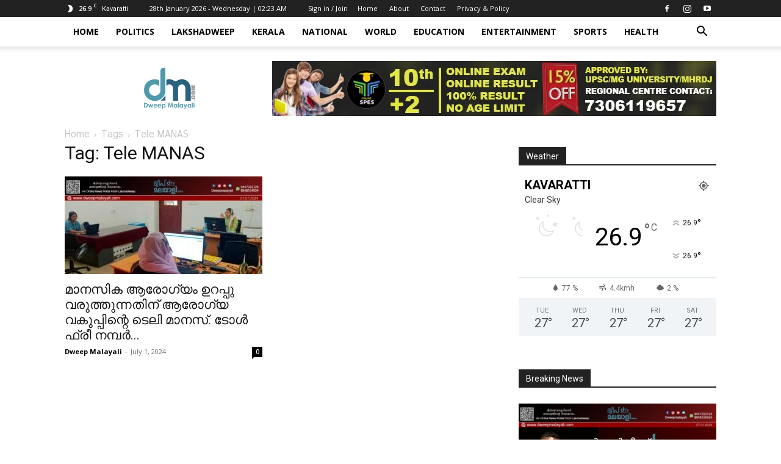

--- FILE ---
content_type: text/html; charset=UTF-8
request_url: https://dweepmalayali.com/tag/tele-manas
body_size: 30585
content:
<!doctype html >
<!--[if IE 8]>    <html class="ie8" lang="en"> <![endif]-->
<!--[if IE 9]>    <html class="ie9" lang="en"> <![endif]-->
<!--[if gt IE 8]><!--> <html lang="en-US"> <!--<![endif]-->
<head>
    <title>Tele MANAS Archives - Dweep Malayali</title>
    <meta charset="UTF-8" />
    <meta name="viewport" content="width=device-width, initial-scale=1.0">
    <link rel="pingback" href="https://dweepmalayali.com/xmlrpc.php" />
    <meta name='robots' content='index, follow, max-image-preview:large, max-snippet:-1, max-video-preview:-1' />
<link rel="icon" type="image/png" href="https://dweepmalayali.com/wp-content/uploads/2024/02/dm-png-1-300x300.png">
	<!-- This site is optimized with the Yoast SEO plugin v26.8 - https://yoast.com/product/yoast-seo-wordpress/ -->
	<link rel="canonical" href="https://dweepmalayali.com/tag/tele-manas" />
	<meta property="og:locale" content="en_US" />
	<meta property="og:type" content="article" />
	<meta property="og:title" content="Tele MANAS Archives - Dweep Malayali" />
	<meta property="og:url" content="https://dweepmalayali.com/tag/tele-manas" />
	<meta property="og:site_name" content="Dweep Malayali" />
	<meta name="twitter:card" content="summary_large_image" />
	<script type="application/ld+json" class="yoast-schema-graph">{"@context":"https://schema.org","@graph":[{"@type":"CollectionPage","@id":"https://dweepmalayali.com/tag/tele-manas","url":"https://dweepmalayali.com/tag/tele-manas","name":"Tele MANAS Archives - Dweep Malayali","isPartOf":{"@id":"https://dweepmalayali.com/#website"},"primaryImageOfPage":{"@id":"https://dweepmalayali.com/tag/tele-manas#primaryimage"},"image":{"@id":"https://dweepmalayali.com/tag/tele-manas#primaryimage"},"thumbnailUrl":"https://dweepmalayali.com/wp-content/uploads/2024/07/IMG-20240701-WA0004.jpg","breadcrumb":{"@id":"https://dweepmalayali.com/tag/tele-manas#breadcrumb"},"inLanguage":"en-US"},{"@type":"ImageObject","inLanguage":"en-US","@id":"https://dweepmalayali.com/tag/tele-manas#primaryimage","url":"https://dweepmalayali.com/wp-content/uploads/2024/07/IMG-20240701-WA0004.jpg","contentUrl":"https://dweepmalayali.com/wp-content/uploads/2024/07/IMG-20240701-WA0004.jpg","width":1600,"height":1231},{"@type":"BreadcrumbList","@id":"https://dweepmalayali.com/tag/tele-manas#breadcrumb","itemListElement":[{"@type":"ListItem","position":1,"name":"Home","item":"https://dweepmalayali.com/"},{"@type":"ListItem","position":2,"name":"Tele MANAS"}]},{"@type":"WebSite","@id":"https://dweepmalayali.com/#website","url":"https://dweepmalayali.com/","name":"Dweep Malayali","description":"","publisher":{"@id":"https://dweepmalayali.com/#organization"},"potentialAction":[{"@type":"SearchAction","target":{"@type":"EntryPoint","urlTemplate":"https://dweepmalayali.com/?s={search_term_string}"},"query-input":{"@type":"PropertyValueSpecification","valueRequired":true,"valueName":"search_term_string"}}],"inLanguage":"en-US"},{"@type":"Organization","@id":"https://dweepmalayali.com/#organization","name":"Dweep Malayali","url":"https://dweepmalayali.com/","logo":{"@type":"ImageObject","inLanguage":"en-US","@id":"https://dweepmalayali.com/#/schema/logo/image/","url":"https://dweepmalayali.com/wp-content/uploads/2024/02/dm-png-1.png","contentUrl":"https://dweepmalayali.com/wp-content/uploads/2024/02/dm-png-1.png","width":512,"height":512,"caption":"Dweep Malayali"},"image":{"@id":"https://dweepmalayali.com/#/schema/logo/image/"},"sameAs":["https://www.facebook.com/dweepmalayali/","https://www.instagram.com/dweep_malayali/","https://www.youtube.com/@dweepmalayali"]}]}</script>
	<!-- / Yoast SEO plugin. -->


<link rel='dns-prefetch' href='//www.googletagmanager.com' />
<link rel='dns-prefetch' href='//fonts.googleapis.com' />
<link rel="alternate" type="application/rss+xml" title="Dweep Malayali &raquo; Feed" href="https://dweepmalayali.com/feed" />
<link rel="alternate" type="application/rss+xml" title="Dweep Malayali &raquo; Comments Feed" href="https://dweepmalayali.com/comments/feed" />
<link rel="alternate" type="application/rss+xml" title="Dweep Malayali &raquo; Tele MANAS Tag Feed" href="https://dweepmalayali.com/tag/tele-manas/feed" />
<style id='wp-img-auto-sizes-contain-inline-css' type='text/css'>
img:is([sizes=auto i],[sizes^="auto," i]){contain-intrinsic-size:3000px 1500px}
/*# sourceURL=wp-img-auto-sizes-contain-inline-css */
</style>

<style id='wp-emoji-styles-inline-css' type='text/css'>

	img.wp-smiley, img.emoji {
		display: inline !important;
		border: none !important;
		box-shadow: none !important;
		height: 1em !important;
		width: 1em !important;
		margin: 0 0.07em !important;
		vertical-align: -0.1em !important;
		background: none !important;
		padding: 0 !important;
	}
/*# sourceURL=wp-emoji-styles-inline-css */
</style>
<style id='classic-theme-styles-inline-css' type='text/css'>
/*! This file is auto-generated */
.wp-block-button__link{color:#fff;background-color:#32373c;border-radius:9999px;box-shadow:none;text-decoration:none;padding:calc(.667em + 2px) calc(1.333em + 2px);font-size:1.125em}.wp-block-file__button{background:#32373c;color:#fff;text-decoration:none}
/*# sourceURL=/wp-includes/css/classic-themes.min.css */
</style>
<link rel='stylesheet' id='wordroid4-css' href='https://dweepmalayali.com/wp-content/plugins/wordroid-4-plugin/public/css/wordroid4-public.css?ver=2.0.0' type='text/css' media='all' />
<link rel='stylesheet' id='td-plugin-multi-purpose-css' href='https://dweepmalayali.com/wp-content/plugins/td-composer/td-multi-purpose/style.css?ver=def8edc4e13d95bdf49953a9dce2f608' type='text/css' media='all' />
<link rel='stylesheet' id='google-fonts-style-css' href='https://fonts.googleapis.com/css?family=Open+Sans%3A400%2C600%2C700%7CRoboto%3A400%2C600%2C700&#038;display=swap&#038;ver=12.6.8' type='text/css' media='all' />
<link rel='stylesheet' id='td-theme-css' href='https://dweepmalayali.com/wp-content/themes/Newspaper/style.css?ver=12.6.8' type='text/css' media='all' />
<style id='td-theme-inline-css' type='text/css'>@media (max-width:767px){.td-header-desktop-wrap{display:none}}@media (min-width:767px){.td-header-mobile-wrap{display:none}}</style>
<link rel='stylesheet' id='td-legacy-framework-front-style-css' href='https://dweepmalayali.com/wp-content/plugins/td-composer/legacy/Newspaper/assets/css/td_legacy_main.css?ver=def8edc4e13d95bdf49953a9dce2f608' type='text/css' media='all' />
<link rel='stylesheet' id='td-standard-pack-framework-front-style-css' href='https://dweepmalayali.com/wp-content/plugins/td-standard-pack/Newspaper/assets/css/td_standard_pack_main.css?ver=1b3d5bf2c64738aa07b4643e31257da9' type='text/css' media='all' />
<link rel='stylesheet' id='tdb_style_cloud_templates_front-css' href='https://dweepmalayali.com/wp-content/plugins/td-cloud-library/assets/css/tdb_main.css?ver=b33652f2535d2f3812f59e306e26300d' type='text/css' media='all' />
<script type="text/javascript" src="https://dweepmalayali.com/wp-includes/js/jquery/jquery.min.js?ver=3.7.1" id="jquery-core-js"></script>
<script type="text/javascript" src="https://dweepmalayali.com/wp-includes/js/jquery/jquery-migrate.min.js?ver=3.4.1" id="jquery-migrate-js"></script>
<script type="text/javascript" src="https://dweepmalayali.com/wp-content/plugins/wordroid-4-plugin/public/js/wordroid4-public.js?ver=2.0.0" id="wordroid4-js"></script>

<!-- Google tag (gtag.js) snippet added by Site Kit -->
<!-- Google Analytics snippet added by Site Kit -->
<script type="text/javascript" src="https://www.googletagmanager.com/gtag/js?id=GT-MJPRBXWD" id="google_gtagjs-js" async></script>
<script type="text/javascript" id="google_gtagjs-js-after">
/* <![CDATA[ */
window.dataLayer = window.dataLayer || [];function gtag(){dataLayer.push(arguments);}
gtag("set","linker",{"domains":["dweepmalayali.com"]});
gtag("js", new Date());
gtag("set", "developer_id.dZTNiMT", true);
gtag("config", "GT-MJPRBXWD");
 window._googlesitekit = window._googlesitekit || {}; window._googlesitekit.throttledEvents = []; window._googlesitekit.gtagEvent = (name, data) => { var key = JSON.stringify( { name, data } ); if ( !! window._googlesitekit.throttledEvents[ key ] ) { return; } window._googlesitekit.throttledEvents[ key ] = true; setTimeout( () => { delete window._googlesitekit.throttledEvents[ key ]; }, 5 ); gtag( "event", name, { ...data, event_source: "site-kit" } ); }; 
//# sourceURL=google_gtagjs-js-after
/* ]]> */
</script>
<link rel="https://api.w.org/" href="https://dweepmalayali.com/wp-json/" /><link rel="alternate" title="JSON" type="application/json" href="https://dweepmalayali.com/wp-json/wp/v2/tags/342" /><link rel="EditURI" type="application/rsd+xml" title="RSD" href="https://dweepmalayali.com/xmlrpc.php?rsd" />

<meta name="generator" content="Site Kit by Google 1.171.0" />    <script>
        window.tdb_global_vars = {"wpRestUrl":"https:\/\/dweepmalayali.com\/wp-json\/","permalinkStructure":"\/%category%\/%year%%monthnum%%day%\/%post_id%.html"};
        window.tdb_p_autoload_vars = {"isAjax":false,"isAdminBarShowing":false};
    </script>
    
    <style id="tdb-global-colors">:root{--accent-color:#fff}</style>

    
	      <meta name="onesignal" content="wordpress-plugin"/>
            <script>

      window.OneSignalDeferred = window.OneSignalDeferred || [];

      OneSignalDeferred.push(function(OneSignal) {
        var oneSignal_options = {};
        window._oneSignalInitOptions = oneSignal_options;

        oneSignal_options['serviceWorkerParam'] = { scope: '/wp-content/plugins/onesignal-free-web-push-notifications/sdk_files/push/onesignal/' };
oneSignal_options['serviceWorkerPath'] = 'OneSignalSDKWorker.js';

        OneSignal.Notifications.setDefaultUrl("https://dweepmalayali.com");

        oneSignal_options['wordpress'] = true;
oneSignal_options['appId'] = '8b90210b-15d5-44a2-a22b-372b5d26d759';
oneSignal_options['allowLocalhostAsSecureOrigin'] = true;
oneSignal_options['welcomeNotification'] = { };
oneSignal_options['welcomeNotification']['title'] = "";
oneSignal_options['welcomeNotification']['message'] = "";
oneSignal_options['path'] = "https://dweepmalayali.com/wp-content/plugins/onesignal-free-web-push-notifications/sdk_files/";
oneSignal_options['safari_web_id'] = "web.onesignal.auto.081d2360-74df-41b0-afe2-959ef72fcc8c";
oneSignal_options['promptOptions'] = { };
oneSignal_options['notifyButton'] = { };
oneSignal_options['notifyButton']['enable'] = true;
oneSignal_options['notifyButton']['position'] = 'bottom-left';
oneSignal_options['notifyButton']['theme'] = 'default';
oneSignal_options['notifyButton']['size'] = 'medium';
oneSignal_options['notifyButton']['showCredit'] = true;
oneSignal_options['notifyButton']['text'] = {};
              OneSignal.init(window._oneSignalInitOptions);
                    });

      function documentInitOneSignal() {
        var oneSignal_elements = document.getElementsByClassName("OneSignal-prompt");

        var oneSignalLinkClickHandler = function(event) { OneSignal.Notifications.requestPermission(); event.preventDefault(); };        for(var i = 0; i < oneSignal_elements.length; i++)
          oneSignal_elements[i].addEventListener('click', oneSignalLinkClickHandler, false);
      }

      if (document.readyState === 'complete') {
           documentInitOneSignal();
      }
      else {
           window.addEventListener("load", function(event){
               documentInitOneSignal();
          });
      }
    </script>

<!-- JS generated by theme -->

<script type="text/javascript" id="td-generated-header-js">
    
    

	    var tdBlocksArray = []; //here we store all the items for the current page

	    // td_block class - each ajax block uses a object of this class for requests
	    function tdBlock() {
		    this.id = '';
		    this.block_type = 1; //block type id (1-234 etc)
		    this.atts = '';
		    this.td_column_number = '';
		    this.td_current_page = 1; //
		    this.post_count = 0; //from wp
		    this.found_posts = 0; //from wp
		    this.max_num_pages = 0; //from wp
		    this.td_filter_value = ''; //current live filter value
		    this.is_ajax_running = false;
		    this.td_user_action = ''; // load more or infinite loader (used by the animation)
		    this.header_color = '';
		    this.ajax_pagination_infinite_stop = ''; //show load more at page x
	    }

        // td_js_generator - mini detector
        ( function () {
            var htmlTag = document.getElementsByTagName("html")[0];

	        if ( navigator.userAgent.indexOf("MSIE 10.0") > -1 ) {
                htmlTag.className += ' ie10';
            }

            if ( !!navigator.userAgent.match(/Trident.*rv\:11\./) ) {
                htmlTag.className += ' ie11';
            }

	        if ( navigator.userAgent.indexOf("Edge") > -1 ) {
                htmlTag.className += ' ieEdge';
            }

            if ( /(iPad|iPhone|iPod)/g.test(navigator.userAgent) ) {
                htmlTag.className += ' td-md-is-ios';
            }

            var user_agent = navigator.userAgent.toLowerCase();
            if ( user_agent.indexOf("android") > -1 ) {
                htmlTag.className += ' td-md-is-android';
            }

            if ( -1 !== navigator.userAgent.indexOf('Mac OS X')  ) {
                htmlTag.className += ' td-md-is-os-x';
            }

            if ( /chrom(e|ium)/.test(navigator.userAgent.toLowerCase()) ) {
               htmlTag.className += ' td-md-is-chrome';
            }

            if ( -1 !== navigator.userAgent.indexOf('Firefox') ) {
                htmlTag.className += ' td-md-is-firefox';
            }

            if ( -1 !== navigator.userAgent.indexOf('Safari') && -1 === navigator.userAgent.indexOf('Chrome') ) {
                htmlTag.className += ' td-md-is-safari';
            }

            if( -1 !== navigator.userAgent.indexOf('IEMobile') ){
                htmlTag.className += ' td-md-is-iemobile';
            }

        })();

        var tdLocalCache = {};

        ( function () {
            "use strict";

            tdLocalCache = {
                data: {},
                remove: function (resource_id) {
                    delete tdLocalCache.data[resource_id];
                },
                exist: function (resource_id) {
                    return tdLocalCache.data.hasOwnProperty(resource_id) && tdLocalCache.data[resource_id] !== null;
                },
                get: function (resource_id) {
                    return tdLocalCache.data[resource_id];
                },
                set: function (resource_id, cachedData) {
                    tdLocalCache.remove(resource_id);
                    tdLocalCache.data[resource_id] = cachedData;
                }
            };
        })();

    
    
var td_viewport_interval_list=[{"limitBottom":767,"sidebarWidth":228},{"limitBottom":1018,"sidebarWidth":300},{"limitBottom":1140,"sidebarWidth":324}];
var td_animation_stack_effect="type0";
var tds_animation_stack=true;
var td_animation_stack_specific_selectors=".entry-thumb, img, .td-lazy-img";
var td_animation_stack_general_selectors=".td-animation-stack img, .td-animation-stack .entry-thumb, .post img, .td-animation-stack .td-lazy-img";
var tdc_is_installed="yes";
var td_ajax_url="https:\/\/dweepmalayali.com\/wp-admin\/admin-ajax.php?td_theme_name=Newspaper&v=12.6.8";
var td_get_template_directory_uri="https:\/\/dweepmalayali.com\/wp-content\/plugins\/td-composer\/legacy\/common";
var tds_snap_menu="snap";
var tds_logo_on_sticky="";
var tds_header_style="2";
var td_please_wait="Please wait...";
var td_email_user_pass_incorrect="User or password incorrect!";
var td_email_user_incorrect="Email or username incorrect!";
var td_email_incorrect="Email incorrect!";
var td_user_incorrect="Username incorrect!";
var td_email_user_empty="Email or username empty!";
var td_pass_empty="Pass empty!";
var td_pass_pattern_incorrect="Invalid Pass Pattern!";
var td_retype_pass_incorrect="Retyped Pass incorrect!";
var tds_more_articles_on_post_enable="";
var tds_more_articles_on_post_time_to_wait="";
var tds_more_articles_on_post_pages_distance_from_top=0;
var tds_captcha="";
var tds_theme_color_site_wide="#2a627e";
var tds_smart_sidebar="enabled";
var tdThemeName="Newspaper";
var tdThemeNameWl="Newspaper";
var td_magnific_popup_translation_tPrev="Previous (Left arrow key)";
var td_magnific_popup_translation_tNext="Next (Right arrow key)";
var td_magnific_popup_translation_tCounter="%curr% of %total%";
var td_magnific_popup_translation_ajax_tError="The content from %url% could not be loaded.";
var td_magnific_popup_translation_image_tError="The image #%curr% could not be loaded.";
var tdBlockNonce="95a3310762";
var tdMobileMenu="enabled";
var tdMobileSearch="enabled";
var tdsDateFormat="jS F Y - l | h:i A";
var tdDateNamesI18n={"month_names":["January","February","March","April","May","June","July","August","September","October","November","December"],"month_names_short":["Jan","Feb","Mar","Apr","May","Jun","Jul","Aug","Sep","Oct","Nov","Dec"],"day_names":["Sunday","Monday","Tuesday","Wednesday","Thursday","Friday","Saturday"],"day_names_short":["Sun","Mon","Tue","Wed","Thu","Fri","Sat"]};
var tdb_modal_confirm="Save";
var tdb_modal_cancel="Cancel";
var tdb_modal_confirm_alt="Yes";
var tdb_modal_cancel_alt="No";
var td_deploy_mode="deploy";
var td_ad_background_click_link="";
var td_ad_background_click_target="";
</script>


<!-- Header style compiled by theme -->

<style>@font-face{font-family:"Meera";src:local("Meera"),url("https://dweepmalayali.com/mlfont/Meera-Regular.woff") format("woff");font-display:swap}@font-face{font-family:"Keraleeyam";src:local("Keraleeyam"),url("https://dweepmalayali.com/mlfont/Keraleeyam-Regular.woff") format("woff");font-display:swap}:root{--td_theme_color:#2a627e;--td_slider_text:rgba(42,98,126,0.7)}@font-face{font-family:"Meera";src:local("Meera"),url("https://dweepmalayali.com/mlfont/Meera-Regular.woff") format("woff");font-display:swap}@font-face{font-family:"Keraleeyam";src:local("Keraleeyam"),url("https://dweepmalayali.com/mlfont/Keraleeyam-Regular.woff") format("woff");font-display:swap}.td-header-style-12 .td-header-menu-wrap-full,.td-header-style-12 .td-affix,.td-grid-style-1.td-hover-1 .td-big-grid-post:hover .td-post-category,.td-grid-style-5.td-hover-1 .td-big-grid-post:hover .td-post-category,.td_category_template_3 .td-current-sub-category,.td_category_template_8 .td-category-header .td-category a.td-current-sub-category,.td_category_template_4 .td-category-siblings .td-category a:hover,.td_block_big_grid_9.td-grid-style-1 .td-post-category,.td_block_big_grid_9.td-grid-style-5 .td-post-category,.td-grid-style-6.td-hover-1 .td-module-thumb:after,.tdm-menu-active-style5 .td-header-menu-wrap .sf-menu>.current-menu-item>a,.tdm-menu-active-style5 .td-header-menu-wrap .sf-menu>.current-menu-ancestor>a,.tdm-menu-active-style5 .td-header-menu-wrap .sf-menu>.current-category-ancestor>a,.tdm-menu-active-style5 .td-header-menu-wrap .sf-menu>li>a:hover,.tdm-menu-active-style5 .td-header-menu-wrap .sf-menu>.sfHover>a{background-color:#2a627e}.td_mega_menu_sub_cats .cur-sub-cat,.td-mega-span h3 a:hover,.td_mod_mega_menu:hover .entry-title a,.header-search-wrap .result-msg a:hover,.td-header-top-menu .td-drop-down-search .td_module_wrap:hover .entry-title a,.td-header-top-menu .td-icon-search:hover,.td-header-wrap .result-msg a:hover,.top-header-menu li a:hover,.top-header-menu .current-menu-item>a,.top-header-menu .current-menu-ancestor>a,.top-header-menu .current-category-ancestor>a,.td-social-icon-wrap>a:hover,.td-header-sp-top-widget .td-social-icon-wrap a:hover,.td_mod_related_posts:hover h3>a,.td-post-template-11 .td-related-title .td-related-left:hover,.td-post-template-11 .td-related-title .td-related-right:hover,.td-post-template-11 .td-related-title .td-cur-simple-item,.td-post-template-11 .td_block_related_posts .td-next-prev-wrap a:hover,.td-category-header .td-pulldown-category-filter-link:hover,.td-category-siblings .td-subcat-dropdown a:hover,.td-category-siblings .td-subcat-dropdown a.td-current-sub-category,.footer-text-wrap .footer-email-wrap a,.footer-social-wrap a:hover,.td_module_17 .td-read-more a:hover,.td_module_18 .td-read-more a:hover,.td_module_19 .td-post-author-name a:hover,.td-pulldown-syle-2 .td-subcat-dropdown:hover .td-subcat-more span,.td-pulldown-syle-2 .td-subcat-dropdown:hover .td-subcat-more i,.td-pulldown-syle-3 .td-subcat-dropdown:hover .td-subcat-more span,.td-pulldown-syle-3 .td-subcat-dropdown:hover .td-subcat-more i,.tdm-menu-active-style3 .tdm-header.td-header-wrap .sf-menu>.current-category-ancestor>a,.tdm-menu-active-style3 .tdm-header.td-header-wrap .sf-menu>.current-menu-ancestor>a,.tdm-menu-active-style3 .tdm-header.td-header-wrap .sf-menu>.current-menu-item>a,.tdm-menu-active-style3 .tdm-header.td-header-wrap .sf-menu>.sfHover>a,.tdm-menu-active-style3 .tdm-header.td-header-wrap .sf-menu>li>a:hover{color:#2a627e}.td-mega-menu-page .wpb_content_element ul li a:hover,.td-theme-wrap .td-aj-search-results .td_module_wrap:hover .entry-title a,.td-theme-wrap .header-search-wrap .result-msg a:hover{color:#2a627e!important}.td_category_template_8 .td-category-header .td-category a.td-current-sub-category,.td_category_template_4 .td-category-siblings .td-category a:hover,.tdm-menu-active-style4 .tdm-header .sf-menu>.current-menu-item>a,.tdm-menu-active-style4 .tdm-header .sf-menu>.current-menu-ancestor>a,.tdm-menu-active-style4 .tdm-header .sf-menu>.current-category-ancestor>a,.tdm-menu-active-style4 .tdm-header .sf-menu>li>a:hover,.tdm-menu-active-style4 .tdm-header .sf-menu>.sfHover>a{border-color:#2a627e}.post .td-post-header .entry-title{font-family:Keraleeyam}.td-post-template-default .td-post-header .entry-title{font-size:36px;line-height:36px}.td-post-content p,.td-post-content{font-family:Meera;font-size:20px}.entry-crumbs a,.entry-crumbs span,#bbpress-forums .bbp-breadcrumb a,#bbpress-forums .bbp-breadcrumb .bbp-breadcrumb-current{font-family:Meera;font-size:20px}.td-trending-now-display-area .entry-title{font-family:Meera;font-size:20px}@font-face{font-family:"Meera";src:local("Meera"),url("https://dweepmalayali.com/mlfont/Meera-Regular.woff") format("woff");font-display:swap}@font-face{font-family:"Keraleeyam";src:local("Keraleeyam"),url("https://dweepmalayali.com/mlfont/Keraleeyam-Regular.woff") format("woff");font-display:swap}:root{--td_theme_color:#2a627e;--td_slider_text:rgba(42,98,126,0.7)}@font-face{font-family:"Meera";src:local("Meera"),url("https://dweepmalayali.com/mlfont/Meera-Regular.woff") format("woff");font-display:swap}@font-face{font-family:"Keraleeyam";src:local("Keraleeyam"),url("https://dweepmalayali.com/mlfont/Keraleeyam-Regular.woff") format("woff");font-display:swap}.td-header-style-12 .td-header-menu-wrap-full,.td-header-style-12 .td-affix,.td-grid-style-1.td-hover-1 .td-big-grid-post:hover .td-post-category,.td-grid-style-5.td-hover-1 .td-big-grid-post:hover .td-post-category,.td_category_template_3 .td-current-sub-category,.td_category_template_8 .td-category-header .td-category a.td-current-sub-category,.td_category_template_4 .td-category-siblings .td-category a:hover,.td_block_big_grid_9.td-grid-style-1 .td-post-category,.td_block_big_grid_9.td-grid-style-5 .td-post-category,.td-grid-style-6.td-hover-1 .td-module-thumb:after,.tdm-menu-active-style5 .td-header-menu-wrap .sf-menu>.current-menu-item>a,.tdm-menu-active-style5 .td-header-menu-wrap .sf-menu>.current-menu-ancestor>a,.tdm-menu-active-style5 .td-header-menu-wrap .sf-menu>.current-category-ancestor>a,.tdm-menu-active-style5 .td-header-menu-wrap .sf-menu>li>a:hover,.tdm-menu-active-style5 .td-header-menu-wrap .sf-menu>.sfHover>a{background-color:#2a627e}.td_mega_menu_sub_cats .cur-sub-cat,.td-mega-span h3 a:hover,.td_mod_mega_menu:hover .entry-title a,.header-search-wrap .result-msg a:hover,.td-header-top-menu .td-drop-down-search .td_module_wrap:hover .entry-title a,.td-header-top-menu .td-icon-search:hover,.td-header-wrap .result-msg a:hover,.top-header-menu li a:hover,.top-header-menu .current-menu-item>a,.top-header-menu .current-menu-ancestor>a,.top-header-menu .current-category-ancestor>a,.td-social-icon-wrap>a:hover,.td-header-sp-top-widget .td-social-icon-wrap a:hover,.td_mod_related_posts:hover h3>a,.td-post-template-11 .td-related-title .td-related-left:hover,.td-post-template-11 .td-related-title .td-related-right:hover,.td-post-template-11 .td-related-title .td-cur-simple-item,.td-post-template-11 .td_block_related_posts .td-next-prev-wrap a:hover,.td-category-header .td-pulldown-category-filter-link:hover,.td-category-siblings .td-subcat-dropdown a:hover,.td-category-siblings .td-subcat-dropdown a.td-current-sub-category,.footer-text-wrap .footer-email-wrap a,.footer-social-wrap a:hover,.td_module_17 .td-read-more a:hover,.td_module_18 .td-read-more a:hover,.td_module_19 .td-post-author-name a:hover,.td-pulldown-syle-2 .td-subcat-dropdown:hover .td-subcat-more span,.td-pulldown-syle-2 .td-subcat-dropdown:hover .td-subcat-more i,.td-pulldown-syle-3 .td-subcat-dropdown:hover .td-subcat-more span,.td-pulldown-syle-3 .td-subcat-dropdown:hover .td-subcat-more i,.tdm-menu-active-style3 .tdm-header.td-header-wrap .sf-menu>.current-category-ancestor>a,.tdm-menu-active-style3 .tdm-header.td-header-wrap .sf-menu>.current-menu-ancestor>a,.tdm-menu-active-style3 .tdm-header.td-header-wrap .sf-menu>.current-menu-item>a,.tdm-menu-active-style3 .tdm-header.td-header-wrap .sf-menu>.sfHover>a,.tdm-menu-active-style3 .tdm-header.td-header-wrap .sf-menu>li>a:hover{color:#2a627e}.td-mega-menu-page .wpb_content_element ul li a:hover,.td-theme-wrap .td-aj-search-results .td_module_wrap:hover .entry-title a,.td-theme-wrap .header-search-wrap .result-msg a:hover{color:#2a627e!important}.td_category_template_8 .td-category-header .td-category a.td-current-sub-category,.td_category_template_4 .td-category-siblings .td-category a:hover,.tdm-menu-active-style4 .tdm-header .sf-menu>.current-menu-item>a,.tdm-menu-active-style4 .tdm-header .sf-menu>.current-menu-ancestor>a,.tdm-menu-active-style4 .tdm-header .sf-menu>.current-category-ancestor>a,.tdm-menu-active-style4 .tdm-header .sf-menu>li>a:hover,.tdm-menu-active-style4 .tdm-header .sf-menu>.sfHover>a{border-color:#2a627e}.post .td-post-header .entry-title{font-family:Keraleeyam}.td-post-template-default .td-post-header .entry-title{font-size:36px;line-height:36px}.td-post-content p,.td-post-content{font-family:Meera;font-size:20px}.entry-crumbs a,.entry-crumbs span,#bbpress-forums .bbp-breadcrumb a,#bbpress-forums .bbp-breadcrumb .bbp-breadcrumb-current{font-family:Meera;font-size:20px}.td-trending-now-display-area .entry-title{font-family:Meera;font-size:20px}</style>




<script type="application/ld+json">
    {
        "@context": "https://schema.org",
        "@type": "BreadcrumbList",
        "itemListElement": [
            {
                "@type": "ListItem",
                "position": 1,
                "item": {
                    "@type": "WebSite",
                    "@id": "https://dweepmalayali.com/",
                    "name": "Home"
                }
            },
            {
                "@type": "ListItem",
                "position": 2,
                    "item": {
                    "@type": "WebPage",
                    "@id": "https://dweepmalayali.com/tag/tele-manas",
                    "name": "Tele MANAS"
                }
            }    
        ]
    }
</script>

<!-- Button style compiled by theme -->

<style>.tdm-btn-style1{background-color:#2a627e}.tdm-btn-style2:before{border-color:#2a627e}.tdm-btn-style2{color:#2a627e}.tdm-btn-style3{-webkit-box-shadow:0 2px 16px #2a627e;-moz-box-shadow:0 2px 16px #2a627e;box-shadow:0 2px 16px #2a627e}.tdm-btn-style3:hover{-webkit-box-shadow:0 4px 26px #2a627e;-moz-box-shadow:0 4px 26px #2a627e;box-shadow:0 4px 26px #2a627e}</style>

	<style id="tdw-css-placeholder"></style><style id='global-styles-inline-css' type='text/css'>
:root{--wp--preset--aspect-ratio--square: 1;--wp--preset--aspect-ratio--4-3: 4/3;--wp--preset--aspect-ratio--3-4: 3/4;--wp--preset--aspect-ratio--3-2: 3/2;--wp--preset--aspect-ratio--2-3: 2/3;--wp--preset--aspect-ratio--16-9: 16/9;--wp--preset--aspect-ratio--9-16: 9/16;--wp--preset--color--black: #000000;--wp--preset--color--cyan-bluish-gray: #abb8c3;--wp--preset--color--white: #ffffff;--wp--preset--color--pale-pink: #f78da7;--wp--preset--color--vivid-red: #cf2e2e;--wp--preset--color--luminous-vivid-orange: #ff6900;--wp--preset--color--luminous-vivid-amber: #fcb900;--wp--preset--color--light-green-cyan: #7bdcb5;--wp--preset--color--vivid-green-cyan: #00d084;--wp--preset--color--pale-cyan-blue: #8ed1fc;--wp--preset--color--vivid-cyan-blue: #0693e3;--wp--preset--color--vivid-purple: #9b51e0;--wp--preset--gradient--vivid-cyan-blue-to-vivid-purple: linear-gradient(135deg,rgb(6,147,227) 0%,rgb(155,81,224) 100%);--wp--preset--gradient--light-green-cyan-to-vivid-green-cyan: linear-gradient(135deg,rgb(122,220,180) 0%,rgb(0,208,130) 100%);--wp--preset--gradient--luminous-vivid-amber-to-luminous-vivid-orange: linear-gradient(135deg,rgb(252,185,0) 0%,rgb(255,105,0) 100%);--wp--preset--gradient--luminous-vivid-orange-to-vivid-red: linear-gradient(135deg,rgb(255,105,0) 0%,rgb(207,46,46) 100%);--wp--preset--gradient--very-light-gray-to-cyan-bluish-gray: linear-gradient(135deg,rgb(238,238,238) 0%,rgb(169,184,195) 100%);--wp--preset--gradient--cool-to-warm-spectrum: linear-gradient(135deg,rgb(74,234,220) 0%,rgb(151,120,209) 20%,rgb(207,42,186) 40%,rgb(238,44,130) 60%,rgb(251,105,98) 80%,rgb(254,248,76) 100%);--wp--preset--gradient--blush-light-purple: linear-gradient(135deg,rgb(255,206,236) 0%,rgb(152,150,240) 100%);--wp--preset--gradient--blush-bordeaux: linear-gradient(135deg,rgb(254,205,165) 0%,rgb(254,45,45) 50%,rgb(107,0,62) 100%);--wp--preset--gradient--luminous-dusk: linear-gradient(135deg,rgb(255,203,112) 0%,rgb(199,81,192) 50%,rgb(65,88,208) 100%);--wp--preset--gradient--pale-ocean: linear-gradient(135deg,rgb(255,245,203) 0%,rgb(182,227,212) 50%,rgb(51,167,181) 100%);--wp--preset--gradient--electric-grass: linear-gradient(135deg,rgb(202,248,128) 0%,rgb(113,206,126) 100%);--wp--preset--gradient--midnight: linear-gradient(135deg,rgb(2,3,129) 0%,rgb(40,116,252) 100%);--wp--preset--font-size--small: 11px;--wp--preset--font-size--medium: 20px;--wp--preset--font-size--large: 32px;--wp--preset--font-size--x-large: 42px;--wp--preset--font-size--regular: 15px;--wp--preset--font-size--larger: 50px;--wp--preset--spacing--20: 0.44rem;--wp--preset--spacing--30: 0.67rem;--wp--preset--spacing--40: 1rem;--wp--preset--spacing--50: 1.5rem;--wp--preset--spacing--60: 2.25rem;--wp--preset--spacing--70: 3.38rem;--wp--preset--spacing--80: 5.06rem;--wp--preset--shadow--natural: 6px 6px 9px rgba(0, 0, 0, 0.2);--wp--preset--shadow--deep: 12px 12px 50px rgba(0, 0, 0, 0.4);--wp--preset--shadow--sharp: 6px 6px 0px rgba(0, 0, 0, 0.2);--wp--preset--shadow--outlined: 6px 6px 0px -3px rgb(255, 255, 255), 6px 6px rgb(0, 0, 0);--wp--preset--shadow--crisp: 6px 6px 0px rgb(0, 0, 0);}:where(.is-layout-flex){gap: 0.5em;}:where(.is-layout-grid){gap: 0.5em;}body .is-layout-flex{display: flex;}.is-layout-flex{flex-wrap: wrap;align-items: center;}.is-layout-flex > :is(*, div){margin: 0;}body .is-layout-grid{display: grid;}.is-layout-grid > :is(*, div){margin: 0;}:where(.wp-block-columns.is-layout-flex){gap: 2em;}:where(.wp-block-columns.is-layout-grid){gap: 2em;}:where(.wp-block-post-template.is-layout-flex){gap: 1.25em;}:where(.wp-block-post-template.is-layout-grid){gap: 1.25em;}.has-black-color{color: var(--wp--preset--color--black) !important;}.has-cyan-bluish-gray-color{color: var(--wp--preset--color--cyan-bluish-gray) !important;}.has-white-color{color: var(--wp--preset--color--white) !important;}.has-pale-pink-color{color: var(--wp--preset--color--pale-pink) !important;}.has-vivid-red-color{color: var(--wp--preset--color--vivid-red) !important;}.has-luminous-vivid-orange-color{color: var(--wp--preset--color--luminous-vivid-orange) !important;}.has-luminous-vivid-amber-color{color: var(--wp--preset--color--luminous-vivid-amber) !important;}.has-light-green-cyan-color{color: var(--wp--preset--color--light-green-cyan) !important;}.has-vivid-green-cyan-color{color: var(--wp--preset--color--vivid-green-cyan) !important;}.has-pale-cyan-blue-color{color: var(--wp--preset--color--pale-cyan-blue) !important;}.has-vivid-cyan-blue-color{color: var(--wp--preset--color--vivid-cyan-blue) !important;}.has-vivid-purple-color{color: var(--wp--preset--color--vivid-purple) !important;}.has-black-background-color{background-color: var(--wp--preset--color--black) !important;}.has-cyan-bluish-gray-background-color{background-color: var(--wp--preset--color--cyan-bluish-gray) !important;}.has-white-background-color{background-color: var(--wp--preset--color--white) !important;}.has-pale-pink-background-color{background-color: var(--wp--preset--color--pale-pink) !important;}.has-vivid-red-background-color{background-color: var(--wp--preset--color--vivid-red) !important;}.has-luminous-vivid-orange-background-color{background-color: var(--wp--preset--color--luminous-vivid-orange) !important;}.has-luminous-vivid-amber-background-color{background-color: var(--wp--preset--color--luminous-vivid-amber) !important;}.has-light-green-cyan-background-color{background-color: var(--wp--preset--color--light-green-cyan) !important;}.has-vivid-green-cyan-background-color{background-color: var(--wp--preset--color--vivid-green-cyan) !important;}.has-pale-cyan-blue-background-color{background-color: var(--wp--preset--color--pale-cyan-blue) !important;}.has-vivid-cyan-blue-background-color{background-color: var(--wp--preset--color--vivid-cyan-blue) !important;}.has-vivid-purple-background-color{background-color: var(--wp--preset--color--vivid-purple) !important;}.has-black-border-color{border-color: var(--wp--preset--color--black) !important;}.has-cyan-bluish-gray-border-color{border-color: var(--wp--preset--color--cyan-bluish-gray) !important;}.has-white-border-color{border-color: var(--wp--preset--color--white) !important;}.has-pale-pink-border-color{border-color: var(--wp--preset--color--pale-pink) !important;}.has-vivid-red-border-color{border-color: var(--wp--preset--color--vivid-red) !important;}.has-luminous-vivid-orange-border-color{border-color: var(--wp--preset--color--luminous-vivid-orange) !important;}.has-luminous-vivid-amber-border-color{border-color: var(--wp--preset--color--luminous-vivid-amber) !important;}.has-light-green-cyan-border-color{border-color: var(--wp--preset--color--light-green-cyan) !important;}.has-vivid-green-cyan-border-color{border-color: var(--wp--preset--color--vivid-green-cyan) !important;}.has-pale-cyan-blue-border-color{border-color: var(--wp--preset--color--pale-cyan-blue) !important;}.has-vivid-cyan-blue-border-color{border-color: var(--wp--preset--color--vivid-cyan-blue) !important;}.has-vivid-purple-border-color{border-color: var(--wp--preset--color--vivid-purple) !important;}.has-vivid-cyan-blue-to-vivid-purple-gradient-background{background: var(--wp--preset--gradient--vivid-cyan-blue-to-vivid-purple) !important;}.has-light-green-cyan-to-vivid-green-cyan-gradient-background{background: var(--wp--preset--gradient--light-green-cyan-to-vivid-green-cyan) !important;}.has-luminous-vivid-amber-to-luminous-vivid-orange-gradient-background{background: var(--wp--preset--gradient--luminous-vivid-amber-to-luminous-vivid-orange) !important;}.has-luminous-vivid-orange-to-vivid-red-gradient-background{background: var(--wp--preset--gradient--luminous-vivid-orange-to-vivid-red) !important;}.has-very-light-gray-to-cyan-bluish-gray-gradient-background{background: var(--wp--preset--gradient--very-light-gray-to-cyan-bluish-gray) !important;}.has-cool-to-warm-spectrum-gradient-background{background: var(--wp--preset--gradient--cool-to-warm-spectrum) !important;}.has-blush-light-purple-gradient-background{background: var(--wp--preset--gradient--blush-light-purple) !important;}.has-blush-bordeaux-gradient-background{background: var(--wp--preset--gradient--blush-bordeaux) !important;}.has-luminous-dusk-gradient-background{background: var(--wp--preset--gradient--luminous-dusk) !important;}.has-pale-ocean-gradient-background{background: var(--wp--preset--gradient--pale-ocean) !important;}.has-electric-grass-gradient-background{background: var(--wp--preset--gradient--electric-grass) !important;}.has-midnight-gradient-background{background: var(--wp--preset--gradient--midnight) !important;}.has-small-font-size{font-size: var(--wp--preset--font-size--small) !important;}.has-medium-font-size{font-size: var(--wp--preset--font-size--medium) !important;}.has-large-font-size{font-size: var(--wp--preset--font-size--large) !important;}.has-x-large-font-size{font-size: var(--wp--preset--font-size--x-large) !important;}
/*# sourceURL=global-styles-inline-css */
</style>
</head>

<body class="archive tag tag-tele-manas tag-342 wp-theme-Newspaper td-standard-pack global-block-template-1 td-animation-stack-type0 td-full-layout" itemscope="itemscope" itemtype="https://schema.org/WebPage">

<div class="td-scroll-up" data-style="style1"><i class="td-icon-menu-up"></i></div>
    <div class="td-menu-background" style="visibility:hidden"></div>
<div id="td-mobile-nav" style="visibility:hidden">
    <div class="td-mobile-container">
        <!-- mobile menu top section -->
        <div class="td-menu-socials-wrap">
            <!-- socials -->
            <div class="td-menu-socials">
                
        <span class="td-social-icon-wrap">
            <a target="_blank" href="https://www.facebook.com/dweepmalayali/" title="Facebook">
                <i class="td-icon-font td-icon-facebook"></i>
                <span style="display: none">Facebook</span>
            </a>
        </span>
        <span class="td-social-icon-wrap">
            <a target="_blank" href="https://www.instagram.com/dweep_malayali/" title="Instagram">
                <i class="td-icon-font td-icon-instagram"></i>
                <span style="display: none">Instagram</span>
            </a>
        </span>
        <span class="td-social-icon-wrap">
            <a target="_blank" href="https://www.youtube.com/channel/UC3klQdI4qhVd9UreqYejLxg" title="Youtube">
                <i class="td-icon-font td-icon-youtube"></i>
                <span style="display: none">Youtube</span>
            </a>
        </span>            </div>
            <!-- close button -->
            <div class="td-mobile-close">
                <span><i class="td-icon-close-mobile"></i></span>
            </div>
        </div>

        <!-- login section -->
                    <div class="td-menu-login-section">
                
    <div class="td-guest-wrap">
        <div class="td-menu-login"><a id="login-link-mob">Sign in</a></div>
    </div>
            </div>
        
        <!-- menu section -->
        <div class="td-mobile-content">
            <div class="menu-main-menu-container"><ul id="menu-main-menu" class="td-mobile-main-menu"><li id="menu-item-15" class="menu-item menu-item-type-post_type menu-item-object-page menu-item-home menu-item-first menu-item-15"><a href="https://dweepmalayali.com/">Home</a></li>
<li id="menu-item-59" class="menu-item menu-item-type-taxonomy menu-item-object-category menu-item-59"><a href="https://dweepmalayali.com/category/politics">Politics</a></li>
<li id="menu-item-16" class="menu-item menu-item-type-taxonomy menu-item-object-category menu-item-16"><a href="https://dweepmalayali.com/category/lakshadweep">Lakshadweep</a></li>
<li id="menu-item-56" class="menu-item menu-item-type-taxonomy menu-item-object-category menu-item-56"><a href="https://dweepmalayali.com/category/kerala">Kerala</a></li>
<li id="menu-item-57" class="menu-item menu-item-type-taxonomy menu-item-object-category menu-item-57"><a href="https://dweepmalayali.com/category/national">National</a></li>
<li id="menu-item-61" class="menu-item menu-item-type-taxonomy menu-item-object-category menu-item-61"><a href="https://dweepmalayali.com/category/world">World</a></li>
<li id="menu-item-53" class="menu-item menu-item-type-taxonomy menu-item-object-category menu-item-53"><a href="https://dweepmalayali.com/category/education">Education</a></li>
<li id="menu-item-54" class="menu-item menu-item-type-taxonomy menu-item-object-category menu-item-54"><a href="https://dweepmalayali.com/category/entertainment">Entertainment</a></li>
<li id="menu-item-60" class="menu-item menu-item-type-taxonomy menu-item-object-category menu-item-60"><a href="https://dweepmalayali.com/category/sports">Sports</a></li>
<li id="menu-item-55" class="menu-item menu-item-type-taxonomy menu-item-object-category menu-item-55"><a href="https://dweepmalayali.com/category/health">Health</a></li>
</ul></div>        </div>
    </div>

    <!-- register/login section -->
            <div id="login-form-mobile" class="td-register-section">
            
            <div id="td-login-mob" class="td-login-animation td-login-hide-mob">
            	<!-- close button -->
	            <div class="td-login-close">
	                <span class="td-back-button"><i class="td-icon-read-down"></i></span>
	                <div class="td-login-title">Sign in</div>
	                <!-- close button -->
		            <div class="td-mobile-close">
		                <span><i class="td-icon-close-mobile"></i></span>
		            </div>
	            </div>
	            <form class="td-login-form-wrap" action="#" method="post">
	                <div class="td-login-panel-title"><span>Welcome!</span>Log into your account</div>
	                <div class="td_display_err"></div>
	                <div class="td-login-inputs"><input class="td-login-input" autocomplete="username" type="text" name="login_email" id="login_email-mob" value="" required><label for="login_email-mob">your username</label></div>
	                <div class="td-login-inputs"><input class="td-login-input" autocomplete="current-password" type="password" name="login_pass" id="login_pass-mob" value="" required><label for="login_pass-mob">your password</label></div>
	                <input type="button" name="login_button" id="login_button-mob" class="td-login-button" value="LOG IN">
	                
					
	                <div class="td-login-info-text">
	                <a href="#" id="forgot-pass-link-mob">Forgot your password?</a>
	                </div>
	                <div class="td-login-register-link">
	                
	                </div>
	                
	                

                </form>
            </div>

            
            
            
            
            <div id="td-forgot-pass-mob" class="td-login-animation td-login-hide-mob">
                <!-- close button -->
	            <div class="td-forgot-pass-close">
	                <a href="#" aria-label="Back" class="td-back-button"><i class="td-icon-read-down"></i></a>
	                <div class="td-login-title">Password recovery</div>
	            </div>
	            <div class="td-login-form-wrap">
	                <div class="td-login-panel-title">Recover your password</div>
	                <div class="td_display_err"></div>
	                <div class="td-login-inputs"><input class="td-login-input" type="text" name="forgot_email" id="forgot_email-mob" value="" required><label for="forgot_email-mob">your email</label></div>
	                <input type="button" name="forgot_button" id="forgot_button-mob" class="td-login-button" value="Send My Pass">
                </div>
            </div>
        </div>
    </div><div class="td-search-background" style="visibility:hidden"></div>
<div class="td-search-wrap-mob" style="visibility:hidden">
	<div class="td-drop-down-search">
		<form method="get" class="td-search-form" action="https://dweepmalayali.com/">
			<!-- close button -->
			<div class="td-search-close">
				<span><i class="td-icon-close-mobile"></i></span>
			</div>
			<div role="search" class="td-search-input">
				<span>Search</span>
				<input id="td-header-search-mob" type="text" value="" name="s" autocomplete="off" />
			</div>
		</form>
		<div id="td-aj-search-mob" class="td-ajax-search-flex"></div>
	</div>
</div>

    <div id="td-outer-wrap" class="td-theme-wrap">
    
        
            <div class="tdc-header-wrap ">

            <!--
Header style 2
-->


<div class="td-header-wrap td-header-style-2 ">
    
    <div class="td-header-top-menu-full td-container-wrap ">
        <div class="td-container td-header-row td-header-top-menu">
            
    <div class="top-bar-style-1">
        
<div class="td-header-sp-top-menu">


	<!-- td weather source: cache -->		<div class="td-weather-top-widget" id="td_top_weather_uid">
			<i class="td-icons clear-sky-n"></i>
			<div class="td-weather-now" data-block-uid="td_top_weather_uid">
				<span class="td-big-degrees">26.9</span>
				<span class="td-weather-unit">C</span>
			</div>
			<div class="td-weather-header">
				<div class="td-weather-city">Kavaratti</div>
			</div>
		</div>
		        <div class="td_data_time">
            <div style="visibility:hidden;">

                28th January 2026 - Wednesday | 02:08 AM
            </div>
        </div>
    <ul class="top-header-menu td_ul_login"><li class="menu-item"><a class="td-login-modal-js menu-item" href="#login-form" data-effect="mpf-td-login-effect">Sign in / Join</a><span class="td-sp-ico-login td_sp_login_ico_style"></span></li></ul><div class="menu-top-container"><ul id="menu-header-footer-menu" class="top-header-menu"><li id="menu-item-81" class="menu-item menu-item-type-post_type menu-item-object-page menu-item-home menu-item-first td-menu-item td-normal-menu menu-item-81"><a href="https://dweepmalayali.com/">Home</a></li>
<li id="menu-item-82" class="menu-item menu-item-type-custom menu-item-object-custom td-menu-item td-normal-menu menu-item-82"><a href="#">About</a></li>
<li id="menu-item-83" class="menu-item menu-item-type-custom menu-item-object-custom td-menu-item td-normal-menu menu-item-83"><a href="#">Contact</a></li>
<li id="menu-item-84" class="menu-item menu-item-type-custom menu-item-object-custom td-menu-item td-normal-menu menu-item-84"><a href="#">Privacy &#038; Policy</a></li>
</ul></div></div>
        <div class="td-header-sp-top-widget">
    
    
        
        <span class="td-social-icon-wrap">
            <a target="_blank" href="https://www.facebook.com/dweepmalayali/" title="Facebook">
                <i class="td-icon-font td-icon-facebook"></i>
                <span style="display: none">Facebook</span>
            </a>
        </span>
        <span class="td-social-icon-wrap">
            <a target="_blank" href="https://www.instagram.com/dweep_malayali/" title="Instagram">
                <i class="td-icon-font td-icon-instagram"></i>
                <span style="display: none">Instagram</span>
            </a>
        </span>
        <span class="td-social-icon-wrap">
            <a target="_blank" href="https://www.youtube.com/channel/UC3klQdI4qhVd9UreqYejLxg" title="Youtube">
                <i class="td-icon-font td-icon-youtube"></i>
                <span style="display: none">Youtube</span>
            </a>
        </span>    </div>

    </div>

<!-- LOGIN MODAL -->

                <div id="login-form" class="white-popup-block mfp-hide mfp-with-anim td-login-modal-wrap">
                    <div class="td-login-wrap">
                        <a href="#" aria-label="Back" class="td-back-button"><i class="td-icon-modal-back"></i></a>
                        <div id="td-login-div" class="td-login-form-div td-display-block">
                            <div class="td-login-panel-title">Sign in</div>
                            <div class="td-login-panel-descr">Welcome! Log into your account</div>
                            <div class="td_display_err"></div>
                            <form id="loginForm" action="#" method="post">
                                <div class="td-login-inputs"><input class="td-login-input" autocomplete="username" type="text" name="login_email" id="login_email" value="" required><label for="login_email">your username</label></div>
                                <div class="td-login-inputs"><input class="td-login-input" autocomplete="current-password" type="password" name="login_pass" id="login_pass" value="" required><label for="login_pass">your password</label></div>
                                <input type="button"  name="login_button" id="login_button" class="wpb_button btn td-login-button" value="Login">
                                
                            </form>

                            

                            <div class="td-login-info-text"><a href="#" id="forgot-pass-link">Forgot your password? Get help</a></div>
                            
                            
                            
                            
                        </div>

                        

                         <div id="td-forgot-pass-div" class="td-login-form-div td-display-none">
                            <div class="td-login-panel-title">Password recovery</div>
                            <div class="td-login-panel-descr">Recover your password</div>
                            <div class="td_display_err"></div>
                            <form id="forgotpassForm" action="#" method="post">
                                <div class="td-login-inputs"><input class="td-login-input" type="text" name="forgot_email" id="forgot_email" value="" required><label for="forgot_email">your email</label></div>
                                <input type="button" name="forgot_button" id="forgot_button" class="wpb_button btn td-login-button" value="Send My Password">
                            </form>
                            <div class="td-login-info-text">A password will be e-mailed to you.</div>
                        </div>
                        
                        
                    </div>
                </div>
                        </div>
    </div>

    <div class="td-header-menu-wrap-full td-container-wrap td_stretch_container">
        
        <div class="td-header-menu-wrap td-header-gradient ">
            <div class="td-container td-header-row td-header-main-menu">
                <div id="td-header-menu" role="navigation">
        <div id="td-top-mobile-toggle"><a href="#" role="button" aria-label="Menu"><i class="td-icon-font td-icon-mobile"></i></a></div>
        <div class="td-main-menu-logo td-logo-in-header">
        		<a class="td-mobile-logo td-sticky-disable" aria-label="Logo" href="https://dweepmalayali.com/">
			<img class="td-retina-data" data-retina="https://dweepmalayali.com/wp-content/uploads/2024/02/dm-png-1-300x300.png" src="https://dweepmalayali.com/wp-content/uploads/2024/02/dm-png-1-300x300.png" alt=""  width="" height=""/>
		</a>
			<a class="td-header-logo td-sticky-disable" aria-label="Logo" href="https://dweepmalayali.com/">
			<img class="td-retina-data" data-retina="https://dweepmalayali.com/wp-content/uploads/2024/02/dm-png-1-300x300.png" src="https://dweepmalayali.com/wp-content/uploads/2024/02/dm-png-1-300x300.png" alt=""  width="" height=""/>
		</a>
	    </div>
    <div class="menu-main-menu-container"><ul id="menu-main-menu-1" class="sf-menu"><li class="menu-item menu-item-type-post_type menu-item-object-page menu-item-home menu-item-first td-menu-item td-normal-menu menu-item-15"><a href="https://dweepmalayali.com/">Home</a></li>
<li class="menu-item menu-item-type-taxonomy menu-item-object-category td-menu-item td-normal-menu menu-item-59"><a href="https://dweepmalayali.com/category/politics">Politics</a></li>
<li class="menu-item menu-item-type-taxonomy menu-item-object-category td-menu-item td-normal-menu menu-item-16"><a href="https://dweepmalayali.com/category/lakshadweep">Lakshadweep</a></li>
<li class="menu-item menu-item-type-taxonomy menu-item-object-category td-menu-item td-normal-menu menu-item-56"><a href="https://dweepmalayali.com/category/kerala">Kerala</a></li>
<li class="menu-item menu-item-type-taxonomy menu-item-object-category td-menu-item td-normal-menu menu-item-57"><a href="https://dweepmalayali.com/category/national">National</a></li>
<li class="menu-item menu-item-type-taxonomy menu-item-object-category td-menu-item td-normal-menu menu-item-61"><a href="https://dweepmalayali.com/category/world">World</a></li>
<li class="menu-item menu-item-type-taxonomy menu-item-object-category td-menu-item td-normal-menu menu-item-53"><a href="https://dweepmalayali.com/category/education">Education</a></li>
<li class="menu-item menu-item-type-taxonomy menu-item-object-category td-menu-item td-normal-menu menu-item-54"><a href="https://dweepmalayali.com/category/entertainment">Entertainment</a></li>
<li class="menu-item menu-item-type-taxonomy menu-item-object-category td-menu-item td-normal-menu menu-item-60"><a href="https://dweepmalayali.com/category/sports">Sports</a></li>
<li class="menu-item menu-item-type-taxonomy menu-item-object-category td-menu-item td-normal-menu menu-item-55"><a href="https://dweepmalayali.com/category/health">Health</a></li>
</ul></div></div>


    <div class="header-search-wrap">
        <div class="td-search-btns-wrap">
            <a id="td-header-search-button" href="#" role="button" aria-label="Search" class="dropdown-toggle " data-toggle="dropdown"><i class="td-icon-search"></i></a>
                            <a id="td-header-search-button-mob" href="#" role="button" aria-label="Search" class="dropdown-toggle " data-toggle="dropdown"><i class="td-icon-search"></i></a>
                    </div>

        <div class="td-drop-down-search" aria-labelledby="td-header-search-button">
            <form method="get" class="td-search-form" action="https://dweepmalayali.com/">
                <div role="search" class="td-head-form-search-wrap">
                    <input id="td-header-search" type="text" value="" name="s" autocomplete="off" /><input class="wpb_button wpb_btn-inverse btn" type="submit" id="td-header-search-top" value="Search" />
                </div>
            </form>
            <div id="td-aj-search"></div>
        </div>
    </div>

            </div>
        </div>
    </div>

    <div class="td-banner-wrap-full td-container-wrap ">
        <div class="td-container td-header-row td-header-header">
            <div class="td-header-sp-logo">
                        <a class="td-main-logo" href="https://dweepmalayali.com/">
            <img class="td-retina-data" data-retina="https://dweepmalayali.com/wp-content/uploads/2024/02/dm-png-1-300x300.png" src="https://dweepmalayali.com/wp-content/uploads/2024/02/dm-png-1-300x300.png" alt=""  width="" height=""/>
            <span class="td-visual-hidden">Dweep Malayali</span>
        </a>
                </div>
                            <div class="td-header-sp-recs">
                    <div class="td-header-rec-wrap">
    <div class="td-a-rec td-a-rec-id-header  td-a-rec-no-translate tdi_1 td_block_template_1">
<style>.tdi_1.td-a-rec{text-align:center}.tdi_1.td-a-rec:not(.td-a-rec-no-translate){transform:translateZ(0)}.tdi_1 .td-element-style{z-index:-1}.tdi_1.td-a-rec-img{text-align:left}.tdi_1.td-a-rec-img img{margin:0 auto 0 0}@media (max-width:767px){.tdi_1.td-a-rec-img{text-align:center}}</style><img src="https://dweepmalayali.com/wp-content/uploads/2026/01/SPES-728X90.jpg"></img></div>
</div>                </div>
                    </div>
    </div>

</div>
            </div>

            
<div class="td-main-content-wrap td-container-wrap">

    <div class="td-container ">
        <div class="td-crumb-container">
            <div class="entry-crumbs"><span><a title="" class="entry-crumb" href="https://dweepmalayali.com/">Home</a></span> <i class="td-icon-right td-bread-sep td-bred-no-url-last"></i> <span class="td-bred-no-url-last">Tags</span> <i class="td-icon-right td-bread-sep td-bred-no-url-last"></i> <span class="td-bred-no-url-last">Tele MANAS</span></div>        </div>
        <div class="td-pb-row">
                                    <div class="td-pb-span8 td-main-content">
                            <div class="td-ss-main-content">
                                <div class="td-page-header">
                                    <h1 class="entry-title td-page-title">
                                        <span>Tag: Tele MANAS</span>
                                    </h1>
                                </div>
                                

	<div class="td-block-row">

	<div class="td-block-span6">
<!-- module -->
        <div class="td_module_1 td_module_wrap td-animation-stack">
            <div class="td-module-image">
                <div class="td-module-thumb"><a href="https://dweepmalayali.com/lakshadweep/20240701/811.html"  rel="bookmark" class="td-image-wrap " title="മാനസിക ആരോഗ്യം ഉറപ്പു വരുത്തുന്നതിന് ആരോഗ്യ വകുപ്പിന്റെ ടെലി മാനസ്. ടോൾ ഫ്രീ നമ്പർ 14416 ഇപ്പോൾ ലക്ഷദ്വീപിലും." ><img class="entry-thumb" src="[data-uri]" alt="" title="മാനസിക ആരോഗ്യം ഉറപ്പു വരുത്തുന്നതിന് ആരോഗ്യ വകുപ്പിന്റെ ടെലി മാനസ്. ടോൾ ഫ്രീ നമ്പർ 14416 ഇപ്പോൾ ലക്ഷദ്വീപിലും." data-type="image_tag" data-img-url="https://dweepmalayali.com/wp-content/uploads/2024/07/IMG-20240701-WA0004-324x160.jpg"  width="324" height="160" /></a></div>                            </div>
            <h3 class="entry-title td-module-title"><a href="https://dweepmalayali.com/lakshadweep/20240701/811.html"  rel="bookmark" title="മാനസിക ആരോഗ്യം ഉറപ്പു വരുത്തുന്നതിന് ആരോഗ്യ വകുപ്പിന്റെ ടെലി മാനസ്. ടോൾ ഫ്രീ നമ്പർ 14416 ഇപ്പോൾ ലക്ഷദ്വീപിലും.">മാനസിക ആരോഗ്യം ഉറപ്പു വരുത്തുന്നതിന് ആരോഗ്യ വകുപ്പിന്റെ ടെലി മാനസ്. ടോൾ ഫ്രീ നമ്പർ...</a></h3>
            <div class="td-module-meta-info">
                <span class="td-post-author-name"><a href="https://dweepmalayali.com/author/newseditor">Dweep Malayali</a> <span>-</span> </span>                <span class="td-post-date"><time class="entry-date updated td-module-date" datetime="2024-07-01T19:05:48+05:30" >July 1, 2024</time></span>                <span class="td-module-comments"><a href="https://dweepmalayali.com/lakshadweep/20240701/811.html#respond">0</a></span>            </div>

            
        </div>

        
	</div> <!-- ./td-block-span6 --></div><!--./row-fluid-->                            </div>
                        </div>
                        <div class="td-pb-span4 td-main-sidebar">
                            <div class="td-ss-main-sidebar">
                                <div class="td_block_wrap td_block_weather td_block_widget tdi_2 td-pb-border-top td_block_template_1"  data-td-block-uid="tdi_2" >
<style>.td_block_weather .block-title{margin-bottom:22px}.td_block_weather .td-weather-wrap{position:relative;-webkit-touch-callout:none;-webkit-user-select:none;user-select:none}.td-weather-header{padding-left:10px;font-family:var(--td_default_google_font_2,'Roboto',sans-serif)}.td-weather-city{font-size:20px;font-weight:bold;line-height:1;text-transform:uppercase;margin-bottom:7px}.td-weather-condition{font-size:14px;line-height:1;text-transform:capitalize;opacity:0.8}.td-location-icon{position:absolute;top:0;right:10px;font-size:22px;opacity:0.6;z-index:1}.td-location-icon:hover{cursor:pointer;opacity:0.9}.td-weather-temperature{font-family:var(--td_default_google_font_2,'Roboto',sans-serif);padding:3px 0;display:inline-block;width:100%;float:left;text-align:center}.td-weather-temp-wrap{display:inline-block}.td-weather-now{float:left;text-align:center;line-height:1;padding:32px 16px;font-weight:300;width:145px;-webkit-touch-callout:none;-webkit-user-select:none;user-select:none}.td-weather-now .td-big-degrees{font-size:40px}.td-weather-now .td-circle{font-size:30px;position:relative;top:-6px;opacity:0.6;line-height:1;vertical-align:top}.td-weather-now .td-weather-unit{font-size:16px;position:relative;top:-4px;font-weight:400;opacity:0.6;left:-2px;line-height:1;vertical-align:top}.td-weather-now:hover{cursor:pointer}.td-weather-lo-hi{float:left;text-align:left;width:55px}.td-weather-degrees-wrap{padding:15px 0}.td-weather-degrees-wrap i{position:relative;top:3px;font-size:16px;color:#b3b3b3}.td-weather-degrees-wrap .td-small-degrees{font-size:12px}.td-weather-degrees-wrap .td-circle{font-size:18px;position:relative;right:3px;top:3px}.td-weather-information{font-family:var(--td_default_google_font_2,'Roboto',sans-serif);font-size:12px;position:relative;padding:5px 0;display:inline-block;width:100%;float:left;opacity:0.6}.td-weather-information:before{content:'';width:100%;height:2px;position:absolute;top:-2px;left:0;background-color:var(--td_theme_color,#4db2ec);opacity:0.2}.td-weather-information i{font-size:16px;position:relative;top:2px}.td-weather-section-1,.td-weather-section-2,.td-weather-section-3{float:left;width:33%}.td-weather-section-1{text-align:right;padding-right:10px}.td-weather-section-2{text-align:center}.td-weather-section-3{text-align:left;padding-left:10px}.td-weather-week{font-family:var(--td_default_google_font_2,'Roboto',sans-serif);padding:15px 8px;width:100%;text-align:center;line-height:1;position:relative;display:inline-block}.td-weather-week:before{content:'';width:100%;height:100%;position:absolute;top:0;left:0;background-color:var(--td_theme_color,#4db2ec);opacity:0.07}.td-weather-days{width:20%;float:left;text-align:center;text-transform:uppercase;line-height:1}.td-weather-days .td-day-0,.td-weather-days .td-day-1,.td-weather-days .td-day-2,.td-weather-days .td-day-3,.td-weather-days .td-day-4{margin-bottom:8px;font-size:11px;opacity:0.5}.td-weather-days .td-day-degrees{font-size:20px;position:relative;left:4px;line-height:14px;opacity:0.7}.td-weather-days .td-circle{position:relative;right:5px}.td-weather-animated-icon{float:left;text-align:right;margin-left:-15px;position:relative}.td-weather-animated-icon span{width:100px;height:100px;display:inline-block;opacity:0.4;margin-top:4px}.clear-sky-d{background:url('https://dweepmalayali.com/wp-content/plugins/td-composer/legacy/Newspaper/assets/images/sprite/weather/clear-sky-d.png') no-repeat}.clear-sky-n{background:url('https://dweepmalayali.com/wp-content/plugins/td-composer/legacy/Newspaper/assets/images/sprite/weather/clear-sky-n.png') no-repeat}.few-clouds-d{background:url('https://dweepmalayali.com/wp-content/plugins/td-composer/legacy/Newspaper/assets/images/sprite/weather/few-clouds-d.png') no-repeat}.few-clouds-n{background:url('https://dweepmalayali.com/wp-content/plugins/td-composer/legacy/Newspaper/assets/images/sprite/weather/few-clouds-n.png') no-repeat}.scattered-clouds-d{background:url('https://dweepmalayali.com/wp-content/plugins/td-composer/legacy/Newspaper/assets/images/sprite/weather/scattered-clouds-d.png') no-repeat}.scattered-clouds-n{background:url('https://dweepmalayali.com/wp-content/plugins/td-composer/legacy/Newspaper/assets/images/sprite/weather/scattered-clouds-n.png') no-repeat}.broken-clouds-d{background:url('https://dweepmalayali.com/wp-content/plugins/td-composer/legacy/Newspaper/assets/images/sprite/weather/broken-clouds-d.png') no-repeat}.broken-clouds-n{background:url('https://dweepmalayali.com/wp-content/plugins/td-composer/legacy/Newspaper/assets/images/sprite/weather/broken-clouds-n.png') no-repeat}.shower-rain-d{background:url('https://dweepmalayali.com/wp-content/plugins/td-composer/legacy/Newspaper/assets/images/sprite/weather/shower-rain-d.png') no-repeat}.shower-rain-n{background:url('https://dweepmalayali.com/wp-content/plugins/td-composer/legacy/Newspaper/assets/images/sprite/weather/shower-rain-n.png') no-repeat}.rain-d{background:url('https://dweepmalayali.com/wp-content/plugins/td-composer/legacy/Newspaper/assets/images/sprite/weather/rain-d.png') no-repeat}.rain-n{background:url('https://dweepmalayali.com/wp-content/plugins/td-composer/legacy/Newspaper/assets/images/sprite/weather/rain-n.png') no-repeat}.thunderstorm-d{background:url('https://dweepmalayali.com/wp-content/plugins/td-composer/legacy/Newspaper/assets/images/sprite/weather/thunderstorm.png') no-repeat}.thunderstorm-n{background:url('https://dweepmalayali.com/wp-content/plugins/td-composer/legacy/Newspaper/assets/images/sprite/weather/thunderstorm.png') no-repeat}.snow-d{background:url('https://dweepmalayali.com/wp-content/plugins/td-composer/legacy/Newspaper/assets/images/sprite/weather/snow-d.png') no-repeat}.snow-n{background:url('https://dweepmalayali.com/wp-content/plugins/td-composer/legacy/Newspaper/assets/images/sprite/weather/snow-n.png') no-repeat}.mist-d{background:url('https://dweepmalayali.com/wp-content/plugins/td-composer/legacy/Newspaper/assets/images/sprite/weather/mist.png') no-repeat}.mist-n{background:url('https://dweepmalayali.com/wp-content/plugins/td-composer/legacy/Newspaper/assets/images/sprite/weather/mist.png') no-repeat}.td-weather-set-location{display:none;position:absolute;top:0}.td-weather-set-location .td-location-set-input{height:20px;font-size:20px;font-weight:bold;text-transform:uppercase;font-family:var(--td_default_google_font_2,'Roboto',sans-serif);border:0;padding:0 10px}.td-weather-set-location .td-location-set-input:focus~label{top:-20px;font-size:11px;opacity:0.5}.td-show-location{display:block!important}.td-show-location label{position:absolute;top:0;left:10px;font-size:13px;opacity:0.6;pointer-events:none;-webkit-transition:all 0.2s ease;transition:all 0.2s ease}.td_block_weather .td-column-2,.td_block_weather .td-column-3{text-align:right;height:90px}.td_block_weather .td-column-2 .td-weather-city,.td_block_weather .td-column-3 .td-weather-city{position:absolute;top:0}.td_block_weather .td-column-2 .td-weather-condition,.td_block_weather .td-column-3 .td-weather-condition{position:absolute;bottom:0}.td_block_weather .td-column-2 .td-weather-temperature,.td_block_weather .td-column-3 .td-weather-temperature{text-align:right;width:55%;padding-right:20px}.td_block_weather .td-column-2 .td-weather-temp-wrap,.td_block_weather .td-column-3 .td-weather-temp-wrap{position:relative;top:-3px}.td_block_weather .td-column-2 .td-weather-animated-icon,.td_block_weather .td-column-3 .td-weather-animated-icon{transform:scale(0.7);-webkit-transform:scale(0.7);margin-right:-15px;top:-5px}.td_block_weather .td-column-2 .td-weather-now,.td_block_weather .td-column-3 .td-weather-now{width:110px;padding:32px 0;margin-right:10px}.td_block_weather .td-column-2 .td-weather-now .td-big-degrees,.td_block_weather .td-column-3 .td-weather-now .td-big-degrees{font-size:32px}.td_block_weather .td-column-2 .td-weather-degrees-wrap,.td_block_weather .td-column-3 .td-weather-degrees-wrap{padding:12px 0}.td_block_weather .td-column-2 .td-weather-animated-icon,.td_block_weather .td-column-3 .td-weather-animated-icon,.td_block_weather .td-column-2 .td-weather-lo-hi,.td_block_weather .td-column-3 .td-weather-lo-hi{width:auto}.td_block_weather .td-column-2 .td-weather-info-wrap,.td_block_weather .td-column-3 .td-weather-info-wrap{width:45%;float:right;padding-left:20px}.td_block_weather .td-column-2 .td-weather-information,.td_block_weather .td-column-3 .td-weather-information{padding:3px 0 10px}.td_block_weather .td-column-2 .td-weather-information:before,.td_block_weather .td-column-3 .td-weather-information:before{top:auto;bottom:-4px}.td_block_weather .td-column-2 .td-weather-week,.td_block_weather .td-column-3 .td-weather-week{padding:20px 0 15px}.td_block_weather .td-column-2 .td-weather-week:before,.td_block_weather .td-column-3 .td-weather-week:before{display:none}.td_block_weather .td-column-3 .td-weather-temp-wrap{margin-right:100px}@media (max-width:1018px){.td-weather-temperature{margin-bottom:-6px;padding:0}}@media (max-width:1018px){.td-weather-now{padding:28px 0;position:relative;left:-10px;width:90px;margin-left:12px}}@media (min-width:768px) and (max-width:1018px){.td-weather-now{margin-left:0}}@media (max-width:767px){.td-weather-now{width:100px}}@media (max-width:1018px){.td-weather-now .td-big-degrees{font-size:32px}}@media (max-width:1018px){.td-weather-degrees-wrap{padding:10px 0}}@media (max-width:1018px){.td-weather-animated-icon{left:0;top:-6px;margin-right:0;margin-left:-22px}}@media (min-width:768px) and (max-width:1018px){.td-weather-animated-icon{transform:scale(0.72);-webkit-transform:scale(0.72);margin-left:-20px}}@media (max-width:1018px){.td-weather-animated-icon span{margin-top:0}}@media (max-width:1018px){.td_block_weather .td-column-2,.td_block_weather .td-column-3{height:auto;display:inline-block;text-align:left;width:100%}}@media (max-width:1018px){.td_block_weather .td-column-2 .td-weather-city,.td_block_weather .td-column-3 .td-weather-city{position:relative}}@media (max-width:1018px){.td_block_weather .td-column-2 .td-weather-condition,.td_block_weather .td-column-3 .td-weather-condition{position:relative}}@media (max-width:1018px){.td_block_weather .td-column-2 .td-weather-temperature,.td_block_weather .td-column-3 .td-weather-temperature{width:100%;text-align:center;padding:0}}@media (max-width:1018px){.td_block_weather .td-column-2 .td-weather-temp-wrap,.td_block_weather .td-column-3 .td-weather-temp-wrap{top:0}}@media (max-width:1018px){.td_block_weather .td-column-2 .td-weather-animated-icon,.td_block_weather .td-column-3 .td-weather-animated-icon{transform:scale(1);-webkit-transform:scale(1);left:0;top:-5px;margin-right:0;margin-left:-22px}}@media (max-width:1018px){.td_block_weather .td-column-2 .td-weather-now,.td_block_weather .td-column-3 .td-weather-now{padding:30px 0;position:relative;left:-10px;width:100px;margin-right:0}}@media (max-width:1018px){.td_block_weather .td-column-2 .td-weather-info-wrap,.td_block_weather .td-column-3 .td-weather-info-wrap{width:100%;padding-left:0}}@media (max-width:1018px){.td_block_weather .td-column-2 .td-weather-information,.td_block_weather .td-column-3 .td-weather-information{padding:5px 0}}@media (max-width:1018px){.td_block_weather .td-column-2 .td-weather-information:before,.td_block_weather .td-column-3 .td-weather-information:before{bottom:auto;top:-2px}}@media (max-width:1018px){.td_block_weather .td-column-2 .td-weather-week,.td_block_weather .td-column-3 .td-weather-week{padding:15px 0}}@media (max-width:1018px){.td_block_weather .td-column-2 .td-weather-week:before,.td_block_weather .td-column-3 .td-weather-week:before{display:block}}@media (max-width:1018px){.td_block_weather .td-column-3 .td-weather-temp-wrap{margin-right:0}}</style><div class="td-block-title-wrap"><h4 class="block-title td-block-title"><span class="td-pulldown-size">Weather</span></h4></div><div id=tdi_2 class="td-weather-wrap td_block_inner td-column-1"><!-- td weather source: cache -->
		<div class="td-weather-header">
			<div class="td-weather-city">Kavaratti</div>
			<div class="td-weather-condition">clear sky</div>
			<i class="td-location-icon td-icons-location" data-block-uid="tdi_2"></i>
		</div>

		<div class="td-weather-set-location">
			<form class="td-manual-location-form" action="#" data-block-uid="tdi_2">
				<input id="tdi_2" class="td-location-set-input" type="text"
					   name="location" value="">
				<label>enter location</label>
			</form>
		</div>

		<div class="td-weather-temperature">
			<div class="td-weather-temp-wrap">
				<div class="td-weather-animated-icon">
					<span
						class="td_animation_sprite-27-100-80-0-0-1 clear-sky-n td-w-today-icon"
						data-td-block-uid="tdi_2"></span>
				</div>
				<div class="td-weather-now" data-block-uid="tdi_2">
					<span class="td-big-degrees">26.9</span>
					<span class="td-circle">&deg;</span>
					<span class="td-weather-unit">C</span>
				</div>
				<div class="td-weather-lo-hi">
					<div class="td-weather-degrees-wrap">
						<i class="td-up-icon td-icons-arrows-up"></i>
						<span
							class="td-small-degrees td-w-high-temp">26.9</span>
						<span class="td-circle">&deg;</span>
					</div>
					<div class="td-weather-degrees-wrap">
						<i class="td-down-icon td-icons-arrows-down"></i>
						<span
							class="td-small-degrees td-w-low-temp">26.9</span>
						<span class="td-circle">&deg;</span>
					</div>
				</div>
			</div>
		</div>

		<div class="td-weather-info-wrap">
			<div class="td-weather-information">
				<div class="td-weather-section-1">
					<i class="td-icons-drop"></i>
					<span class="td-weather-parameter td-w-today-humidity">77						%</span>
				</div>
				<div class="td-weather-section-2">
					<i class="td-icons-wind"></i>
					<span
						class="td-weather-parameter td-w-today-wind-speed">4.4kmh</span>
				</div>
				<div class="td-weather-section-3">
					<i class="td-icons-cloud"></i>
					<span class="td-weather-parameter td-w-today-clouds">2						%</span>
				</div>
			</div>


			<div class="td-weather-week">
									<div class="td-weather-days">
						<div class="td-day-0">Tue</div>

						<div class="td-day-degrees">
							<span
								class="td-degrees-0">27</span>
							<span class="td-circle">&deg;</span>
						</div>
					</div>
										<div class="td-weather-days">
						<div class="td-day-1">Wed</div>

						<div class="td-day-degrees">
							<span
								class="td-degrees-1">27</span>
							<span class="td-circle">&deg;</span>
						</div>
					</div>
										<div class="td-weather-days">
						<div class="td-day-2">Thu</div>

						<div class="td-day-degrees">
							<span
								class="td-degrees-2">27</span>
							<span class="td-circle">&deg;</span>
						</div>
					</div>
										<div class="td-weather-days">
						<div class="td-day-3">Fri</div>

						<div class="td-day-degrees">
							<span
								class="td-degrees-3">27</span>
							<span class="td-circle">&deg;</span>
						</div>
					</div>
										<div class="td-weather-days">
						<div class="td-day-4">Sat</div>

						<div class="td-day-degrees">
							<span
								class="td-degrees-4">27</span>
							<span class="td-circle">&deg;</span>
						</div>
					</div>
								</div>
		</div>

		</div></div><div class="td_block_wrap td_block_18 td_block_widget tdi_3 td-pb-border-top td_block_template_1 td-column-1"  data-td-block-uid="tdi_3" ><script>var block_tdi_3 = new tdBlock();
block_tdi_3.id = "tdi_3";
block_tdi_3.atts = '{"custom_title":"Breaking News","custom_url":"","block_template_id":"","mx8_tl":"","m10_tl":"","m10_el":"","mx2_tl":"","post_ids":"","category_id":"","taxonomies":"","category_ids":"","tag_slug":"","autors_id":"","installed_post_types":"","include_cf_posts":"","exclude_cf_posts":"","sort":"","linked_posts":"","limit":"5","offset":"","time_ago_add_txt":"ago","el_class":"","td_ajax_filter_type":"","td_ajax_filter_ids":"","td_filter_default_txt":"All","td_ajax_preloading":"","ajax_pagination":"","ajax_pagination_infinite_stop":"","header_color":"#","header_text_color":"#","accent_text_color":"#","class":"td_block_widget tdi_3","block_type":"td_block_18","separator":"","in_all_terms":"","popular_by_date":"","favourite_only":"","open_in_new_window":"","show_modified_date":"","time_ago":"","time_ago_txt_pos":"","review_source":"","f_header_font_header":"","f_header_font_title":"Block header","f_header_font_settings":"","f_header_font_family":"","f_header_font_size":"","f_header_font_line_height":"","f_header_font_style":"","f_header_font_weight":"","f_header_font_transform":"","f_header_font_spacing":"","f_header_":"","f_ajax_font_title":"Ajax categories","f_ajax_font_settings":"","f_ajax_font_family":"","f_ajax_font_size":"","f_ajax_font_line_height":"","f_ajax_font_style":"","f_ajax_font_weight":"","f_ajax_font_transform":"","f_ajax_font_spacing":"","f_ajax_":"","f_more_font_title":"Load more button","f_more_font_settings":"","f_more_font_family":"","f_more_font_size":"","f_more_font_line_height":"","f_more_font_style":"","f_more_font_weight":"","f_more_font_transform":"","f_more_font_spacing":"","f_more_":"","mx8f_title_font_header":"","mx8f_title_font_title":"Article title","mx8f_title_font_settings":"","mx8f_title_font_family":"","mx8f_title_font_size":"","mx8f_title_font_line_height":"","mx8f_title_font_style":"","mx8f_title_font_weight":"","mx8f_title_font_transform":"","mx8f_title_font_spacing":"","mx8f_title_":"","mx8f_cat_font_title":"Article category tag","mx8f_cat_font_settings":"","mx8f_cat_font_family":"","mx8f_cat_font_size":"","mx8f_cat_font_line_height":"","mx8f_cat_font_style":"","mx8f_cat_font_weight":"","mx8f_cat_font_transform":"","mx8f_cat_font_spacing":"","mx8f_cat_":"","mx8f_meta_font_title":"Article meta info","mx8f_meta_font_settings":"","mx8f_meta_font_family":"","mx8f_meta_font_size":"","mx8f_meta_font_line_height":"","mx8f_meta_font_style":"","mx8f_meta_font_weight":"","mx8f_meta_font_transform":"","mx8f_meta_font_spacing":"","mx8f_meta_":"","m10f_title_font_header":"","m10f_title_font_title":"Article title","m10f_title_font_settings":"","m10f_title_font_family":"","m10f_title_font_size":"","m10f_title_font_line_height":"","m10f_title_font_style":"","m10f_title_font_weight":"","m10f_title_font_transform":"","m10f_title_font_spacing":"","m10f_title_":"","m10f_cat_font_title":"Article category tag","m10f_cat_font_settings":"","m10f_cat_font_family":"","m10f_cat_font_size":"","m10f_cat_font_line_height":"","m10f_cat_font_style":"","m10f_cat_font_weight":"","m10f_cat_font_transform":"","m10f_cat_font_spacing":"","m10f_cat_":"","m10f_meta_font_title":"Article meta info","m10f_meta_font_settings":"","m10f_meta_font_family":"","m10f_meta_font_size":"","m10f_meta_font_line_height":"","m10f_meta_font_style":"","m10f_meta_font_weight":"","m10f_meta_font_transform":"","m10f_meta_font_spacing":"","m10f_meta_":"","m10f_ex_font_title":"Article excerpt","m10f_ex_font_settings":"","m10f_ex_font_family":"","m10f_ex_font_size":"","m10f_ex_font_line_height":"","m10f_ex_font_style":"","m10f_ex_font_weight":"","m10f_ex_font_transform":"","m10f_ex_font_spacing":"","m10f_ex_":"","mx2f_title_font_header":"","mx2f_title_font_title":"Article title","mx2f_title_font_settings":"","mx2f_title_font_family":"","mx2f_title_font_size":"","mx2f_title_font_line_height":"","mx2f_title_font_style":"","mx2f_title_font_weight":"","mx2f_title_font_transform":"","mx2f_title_font_spacing":"","mx2f_title_":"","mx2f_cat_font_title":"Article category tag","mx2f_cat_font_settings":"","mx2f_cat_font_family":"","mx2f_cat_font_size":"","mx2f_cat_font_line_height":"","mx2f_cat_font_style":"","mx2f_cat_font_weight":"","mx2f_cat_font_transform":"","mx2f_cat_font_spacing":"","mx2f_cat_":"","mx2f_meta_font_title":"Article meta info","mx2f_meta_font_settings":"","mx2f_meta_font_family":"","mx2f_meta_font_size":"","mx2f_meta_font_line_height":"","mx2f_meta_font_style":"","mx2f_meta_font_weight":"","mx2f_meta_font_transform":"","mx2f_meta_font_spacing":"","mx2f_meta_":"","ajax_pagination_next_prev_swipe":"","css":"","tdc_css":"","td_column_number":1,"color_preset":"","border_top":"","tdc_css_class":"tdi_3","tdc_css_class_style":"tdi_3_rand_style"}';
block_tdi_3.td_column_number = "1";
block_tdi_3.block_type = "td_block_18";
block_tdi_3.post_count = "5";
block_tdi_3.found_posts = "965";
block_tdi_3.header_color = "#";
block_tdi_3.ajax_pagination_infinite_stop = "";
block_tdi_3.max_num_pages = "193";
tdBlocksArray.push(block_tdi_3);
</script><div class="td-block-title-wrap"><h4 class="block-title td-block-title"><span class="td-pulldown-size">Breaking News</span></h4></div><div id=tdi_3 class="td_block_inner td-column-1">
        <div class="td_module_mx8 td_module_wrap td-animation-stack">
            <div class="meta-info-container">
                <div class="td-module-thumb"><a href="https://dweepmalayali.com/lakshadweep/20260127/3454.html"  rel="bookmark" class="td-image-wrap " title="ദേശീയ ഫയർ സർവീസ് സ്പോർട്സ് മീറ്റിൽ ലക്ഷദ്വീപിന് ചരിത്ര നേട്ടം; ഹൈജമ്പിൽ ഉമ്മറിന് സ്വർണ്ണം" ><img class="entry-thumb" src="[data-uri]" alt="" title="ദേശീയ ഫയർ സർവീസ് സ്പോർട്സ് മീറ്റിൽ ലക്ഷദ്വീപിന് ചരിത്ര നേട്ടം; ഹൈജമ്പിൽ ഉമ്മറിന് സ്വർണ്ണം" data-type="image_tag" data-img-url="https://dweepmalayali.com/wp-content/uploads/2026/01/IMG-20260127-WA0024-696x385.jpg"  width="696" height="385" /></a></div>
                <div class="td-module-meta-info">
                    <h3 class="entry-title td-module-title"><a href="https://dweepmalayali.com/lakshadweep/20260127/3454.html"  rel="bookmark" title="ദേശീയ ഫയർ സർവീസ് സ്പോർട്സ് മീറ്റിൽ ലക്ഷദ്വീപിന് ചരിത്ര നേട്ടം; ഹൈജമ്പിൽ ഉമ്മറിന് സ്വർണ്ണം">ദേശീയ ഫയർ സർവീസ് സ്പോർട്സ് മീറ്റിൽ ലക്ഷദ്വീപിന് ചരിത്ര നേട്ടം; ഹൈജമ്പിൽ ഉമ്മറിന് സ്വർണ്ണം</a></h3>                                        <span class="td-author-date">
                        <span class="td-post-author-name"><a href="https://dweepmalayali.com/author/adminthamji">Thamji Androth</a> <span>-</span> </span>                        <span class="td-post-date"><time class="entry-date updated td-module-date" datetime="2026-01-27T20:48:56+05:30" >January 27, 2026</time></span>                        <span class="td-module-comments"><a href="https://dweepmalayali.com/lakshadweep/20260127/3454.html#respond">0</a></span>                    </span>
                </div>
            </div>

        </div>

        
        <div class="td_module_mx2 td_module_wrap td-animation-stack">

            <div class="td-module-thumb"><a href="https://dweepmalayali.com/lakshadweep/20260127/3451.html"  rel="bookmark" class="td-image-wrap " title="മുഹമ്മദ് ഷഫീഖിന് സ്ഥാനക്കയറ്റം; അനുമോദിച്ച് കായിക താരങ്ങൾ" ><img class="entry-thumb" src="[data-uri]" alt="" title="മുഹമ്മദ് ഷഫീഖിന് സ്ഥാനക്കയറ്റം; അനുമോദിച്ച് കായിക താരങ്ങൾ" data-type="image_tag" data-img-url="https://dweepmalayali.com/wp-content/uploads/2026/01/IMG-20260127-WA0013-80x60.jpg"  width="80" height="60" /></a></div>
            <div class="item-details">
                <h3 class="entry-title td-module-title"><a href="https://dweepmalayali.com/lakshadweep/20260127/3451.html"  rel="bookmark" title="മുഹമ്മദ് ഷഫീഖിന് സ്ഥാനക്കയറ്റം; അനുമോദിച്ച് കായിക താരങ്ങൾ">മുഹമ്മദ് ഷഫീഖിന് സ്ഥാനക്കയറ്റം; അനുമോദിച്ച് കായിക താരങ്ങൾ</a></h3>                <div class="td-module-meta-info">
                                                            <span class="td-post-date"><time class="entry-date updated td-module-date" datetime="2026-01-27T15:17:35+05:30" >January 27, 2026</time></span>                                    </div>
            </div>

        </div>

        
        <div class="td_module_mx2 td_module_wrap td-animation-stack">

            <div class="td-module-thumb"><a href="https://dweepmalayali.com/lakshadweep/20260126/3448.html"  rel="bookmark" class="td-image-wrap " title="ലക്ഷദ്വീപിൽ റിപ്പബ്ലിക് ദിനം വിപുലമായി ആഘോഷിച്ചു; കവരത്തിയിൽ ഡോ. എസ്.ബി. ദീപക് കുമാർ ഐ.എ.എസ് പതാക ഉയർത്തി. വീഡിയോ കാണാം ▶️" ><img class="entry-thumb" src="[data-uri]" alt="" title="ലക്ഷദ്വീപിൽ റിപ്പബ്ലിക് ദിനം വിപുലമായി ആഘോഷിച്ചു; കവരത്തിയിൽ ഡോ. എസ്.ബി. ദീപക് കുമാർ ഐ.എ.എസ് പതാക ഉയർത്തി. വീഡിയോ കാണാം ▶️" data-type="image_tag" data-img-url="https://dweepmalayali.com/wp-content/uploads/2026/01/IMG-20260126-WA0013-80x60.jpg"  width="80" height="60" /></a></div>
            <div class="item-details">
                <h3 class="entry-title td-module-title"><a href="https://dweepmalayali.com/lakshadweep/20260126/3448.html"  rel="bookmark" title="ലക്ഷദ്വീപിൽ റിപ്പബ്ലിക് ദിനം വിപുലമായി ആഘോഷിച്ചു; കവരത്തിയിൽ ഡോ. എസ്.ബി. ദീപക് കുമാർ ഐ.എ.എസ് പതാക ഉയർത്തി. വീഡിയോ കാണാം ▶️">ലക്ഷദ്വീപിൽ റിപ്പബ്ലിക് ദിനം വിപുലമായി ആഘോഷിച്ചു; കവരത്തിയിൽ ഡോ. എസ്.ബി. ദീപക് കുമാർ ഐ.എ.എസ് പതാക ഉയർത്തി. വീഡിയോ കാണാം ▶️</a></h3>                <div class="td-module-meta-info">
                                                            <span class="td-post-date"><time class="entry-date updated td-module-date" datetime="2026-01-26T12:46:07+05:30" >January 26, 2026</time></span>                                    </div>
            </div>

        </div>

        
        <div class="td_module_mx2 td_module_wrap td-animation-stack">

            <div class="td-module-thumb"><a href="https://dweepmalayali.com/lakshadweep/20260125/3445.html"  rel="bookmark" class="td-image-wrap " title="ബ്ലാസ്റ്റേഴ്സിനോട് വിട; ഐമനും അസ്ഹറും ഡൽഹിയിലേക്ക്" ><img class="entry-thumb" src="[data-uri]" alt="" title="ബ്ലാസ്റ്റേഴ്സിനോട് വിട; ഐമനും അസ്ഹറും ഡൽഹിയിലേക്ക്" data-type="image_tag" data-img-url="https://dweepmalayali.com/wp-content/uploads/2026/01/IMG-20260125-WA0030-80x60.jpg"  width="80" height="60" /></a></div>
            <div class="item-details">
                <h3 class="entry-title td-module-title"><a href="https://dweepmalayali.com/lakshadweep/20260125/3445.html"  rel="bookmark" title="ബ്ലാസ്റ്റേഴ്സിനോട് വിട; ഐമനും അസ്ഹറും ഡൽഹിയിലേക്ക്">ബ്ലാസ്റ്റേഴ്സിനോട് വിട; ഐമനും അസ്ഹറും ഡൽഹിയിലേക്ക്</a></h3>                <div class="td-module-meta-info">
                                                            <span class="td-post-date"><time class="entry-date updated td-module-date" datetime="2026-01-25T17:28:29+05:30" >January 25, 2026</time></span>                                    </div>
            </div>

        </div>

        
        <div class="td_module_mx2 td_module_wrap td-animation-stack">

            <div class="td-module-thumb"><a href="https://dweepmalayali.com/lakshadweep/20260125/3442.html"  rel="bookmark" class="td-image-wrap " title="സംരക്ഷിത മത്സ്യങ്ങളെ വേട്ടയാടി: കടമത്തിൽ ബോട്ട് പിടിയിൽ; ജീവനക്കാർ റിമാൻഡിൽ" ><img class="entry-thumb" src="[data-uri]" alt="" title="സംരക്ഷിത മത്സ്യങ്ങളെ വേട്ടയാടി: കടമത്തിൽ ബോട്ട് പിടിയിൽ; ജീവനക്കാർ റിമാൻഡിൽ" data-type="image_tag" data-img-url="https://dweepmalayali.com/wp-content/uploads/2026/01/IMG-20260125-WA0012-80x60.jpg"  width="80" height="60" /></a></div>
            <div class="item-details">
                <h3 class="entry-title td-module-title"><a href="https://dweepmalayali.com/lakshadweep/20260125/3442.html"  rel="bookmark" title="സംരക്ഷിത മത്സ്യങ്ങളെ വേട്ടയാടി: കടമത്തിൽ ബോട്ട് പിടിയിൽ; ജീവനക്കാർ റിമാൻഡിൽ">സംരക്ഷിത മത്സ്യങ്ങളെ വേട്ടയാടി: കടമത്തിൽ ബോട്ട് പിടിയിൽ; ജീവനക്കാർ റിമാൻഡിൽ</a></h3>                <div class="td-module-meta-info">
                                                            <span class="td-post-date"><time class="entry-date updated td-module-date" datetime="2026-01-25T06:05:06+05:30" >January 25, 2026</time></span>                                    </div>
            </div>

        </div>

        </div></div> <!-- ./block -->                            </div>
                        </div>
                            </div> <!-- /.td-pb-row -->
    </div> <!-- /.td-container -->
</div> <!-- /.td-main-content-wrap -->


	
	
            <div class="tdc-footer-wrap ">

                <!-- Footer -->
				<div class="td-footer-wrapper td-footer-container td-container-wrap ">
    <div class="td-container">

	    <div class="td-pb-row">
		    <div class="td-pb-span12">
			    <div class="td-a-rec td-a-rec-id-footer_top  tdi_4 td_block_template_1">
<style>.tdi_4.td-a-rec{text-align:center}.tdi_4.td-a-rec:not(.td-a-rec-no-translate){transform:translateZ(0)}.tdi_4 .td-element-style{z-index:-1}.tdi_4.td-a-rec-img{text-align:left}.tdi_4.td-a-rec-img img{margin:0 auto 0 0}@media (max-width:767px){.tdi_4.td-a-rec-img{text-align:center}}</style><img src="https://dweepmalayali.com/wp-content/uploads/2026/01/SPES728X200.jpg"></img></div>		    </div>
	    </div>

        <div class="td-pb-row">

            <div class="td-pb-span4">
                <div class="td_block_wrap td_block_7 tdi_5 td-pb-border-top td_block_template_1 td-column-1 td_block_padding"  data-td-block-uid="tdi_5" ><script>var block_tdi_5 = new tdBlock();
block_tdi_5.id = "tdi_5";
block_tdi_5.atts = '{"custom_title":"EDITOR PICKS","limit":3,"sort":"featured","block_type":"td_block_7","separator":"","custom_url":"","block_template_id":"","m6_tl":"","post_ids":"","category_id":"","taxonomies":"","category_ids":"","in_all_terms":"","tag_slug":"","autors_id":"","installed_post_types":"","include_cf_posts":"","exclude_cf_posts":"","popular_by_date":"","linked_posts":"","favourite_only":"","offset":"","open_in_new_window":"","show_modified_date":"","time_ago":"","time_ago_add_txt":"ago","time_ago_txt_pos":"","review_source":"","el_class":"","td_ajax_filter_type":"","td_ajax_filter_ids":"","td_filter_default_txt":"All","td_ajax_preloading":"","f_header_font_header":"","f_header_font_title":"Block header","f_header_font_settings":"","f_header_font_family":"","f_header_font_size":"","f_header_font_line_height":"","f_header_font_style":"","f_header_font_weight":"","f_header_font_transform":"","f_header_font_spacing":"","f_header_":"","f_ajax_font_title":"Ajax categories","f_ajax_font_settings":"","f_ajax_font_family":"","f_ajax_font_size":"","f_ajax_font_line_height":"","f_ajax_font_style":"","f_ajax_font_weight":"","f_ajax_font_transform":"","f_ajax_font_spacing":"","f_ajax_":"","f_more_font_title":"Load more button","f_more_font_settings":"","f_more_font_family":"","f_more_font_size":"","f_more_font_line_height":"","f_more_font_style":"","f_more_font_weight":"","f_more_font_transform":"","f_more_font_spacing":"","f_more_":"","m6f_title_font_header":"","m6f_title_font_title":"Article title","m6f_title_font_settings":"","m6f_title_font_family":"","m6f_title_font_size":"","m6f_title_font_line_height":"","m6f_title_font_style":"","m6f_title_font_weight":"","m6f_title_font_transform":"","m6f_title_font_spacing":"","m6f_title_":"","m6f_cat_font_title":"Article category tag","m6f_cat_font_settings":"","m6f_cat_font_family":"","m6f_cat_font_size":"","m6f_cat_font_line_height":"","m6f_cat_font_style":"","m6f_cat_font_weight":"","m6f_cat_font_transform":"","m6f_cat_font_spacing":"","m6f_cat_":"","m6f_meta_font_title":"Article meta info","m6f_meta_font_settings":"","m6f_meta_font_family":"","m6f_meta_font_size":"","m6f_meta_font_line_height":"","m6f_meta_font_style":"","m6f_meta_font_weight":"","m6f_meta_font_transform":"","m6f_meta_font_spacing":"","m6f_meta_":"","ajax_pagination":"","ajax_pagination_next_prev_swipe":"","ajax_pagination_infinite_stop":"","css":"","tdc_css":"","td_column_number":1,"header_color":"","color_preset":"","border_top":"","class":"tdi_5","tdc_css_class":"tdi_5","tdc_css_class_style":"tdi_5_rand_style"}';
block_tdi_5.td_column_number = "1";
block_tdi_5.block_type = "td_block_7";
block_tdi_5.post_count = "3";
block_tdi_5.found_posts = "965";
block_tdi_5.header_color = "";
block_tdi_5.ajax_pagination_infinite_stop = "";
block_tdi_5.max_num_pages = "322";
tdBlocksArray.push(block_tdi_5);
</script><div class="td-block-title-wrap"><h4 class="block-title td-block-title"><span class="td-pulldown-size">EDITOR PICKS</span></h4></div><div id=tdi_5 class="td_block_inner">

	<div class="td-block-span12">

        <div class="td_module_6 td_module_wrap td-animation-stack">

        <div class="td-module-thumb"><a href="https://dweepmalayali.com/lakshadweep/20260127/3454.html"  rel="bookmark" class="td-image-wrap " title="ദേശീയ ഫയർ സർവീസ് സ്പോർട്സ് മീറ്റിൽ ലക്ഷദ്വീപിന് ചരിത്ര നേട്ടം; ഹൈജമ്പിൽ ഉമ്മറിന് സ്വർണ്ണം" ><img class="entry-thumb" src="[data-uri]" alt="" title="ദേശീയ ഫയർ സർവീസ് സ്പോർട്സ് മീറ്റിൽ ലക്ഷദ്വീപിന് ചരിത്ര നേട്ടം; ഹൈജമ്പിൽ ഉമ്മറിന് സ്വർണ്ണം" data-type="image_tag" data-img-url="https://dweepmalayali.com/wp-content/uploads/2026/01/IMG-20260127-WA0024-100x70.jpg"  width="100" height="70" /></a></div>
        <div class="item-details">
            <h3 class="entry-title td-module-title"><a href="https://dweepmalayali.com/lakshadweep/20260127/3454.html"  rel="bookmark" title="ദേശീയ ഫയർ സർവീസ് സ്പോർട്സ് മീറ്റിൽ ലക്ഷദ്വീപിന് ചരിത്ര നേട്ടം; ഹൈജമ്പിൽ ഉമ്മറിന് സ്വർണ്ണം">ദേശീയ ഫയർ സർവീസ് സ്പോർട്സ് മീറ്റിൽ ലക്ഷദ്വീപിന് ചരിത്ര നേട്ടം; ഹൈജമ്പിൽ ഉമ്മറിന് സ്വർണ്ണം</a></h3>            <div class="td-module-meta-info">
                                                <span class="td-post-date"><time class="entry-date updated td-module-date" datetime="2026-01-27T20:48:56+05:30" >January 27, 2026</time></span>                            </div>
        </div>

        </div>

        
	</div> <!-- ./td-block-span12 -->

	<div class="td-block-span12">

        <div class="td_module_6 td_module_wrap td-animation-stack">

        <div class="td-module-thumb"><a href="https://dweepmalayali.com/lakshadweep/20260127/3451.html"  rel="bookmark" class="td-image-wrap " title="മുഹമ്മദ് ഷഫീഖിന് സ്ഥാനക്കയറ്റം; അനുമോദിച്ച് കായിക താരങ്ങൾ" ><img class="entry-thumb" src="[data-uri]" alt="" title="മുഹമ്മദ് ഷഫീഖിന് സ്ഥാനക്കയറ്റം; അനുമോദിച്ച് കായിക താരങ്ങൾ" data-type="image_tag" data-img-url="https://dweepmalayali.com/wp-content/uploads/2026/01/IMG-20260127-WA0013-100x70.jpg"  width="100" height="70" /></a></div>
        <div class="item-details">
            <h3 class="entry-title td-module-title"><a href="https://dweepmalayali.com/lakshadweep/20260127/3451.html"  rel="bookmark" title="മുഹമ്മദ് ഷഫീഖിന് സ്ഥാനക്കയറ്റം; അനുമോദിച്ച് കായിക താരങ്ങൾ">മുഹമ്മദ് ഷഫീഖിന് സ്ഥാനക്കയറ്റം; അനുമോദിച്ച് കായിക താരങ്ങൾ</a></h3>            <div class="td-module-meta-info">
                                                <span class="td-post-date"><time class="entry-date updated td-module-date" datetime="2026-01-27T15:17:35+05:30" >January 27, 2026</time></span>                            </div>
        </div>

        </div>

        
	</div> <!-- ./td-block-span12 -->

	<div class="td-block-span12">

        <div class="td_module_6 td_module_wrap td-animation-stack">

        <div class="td-module-thumb"><a href="https://dweepmalayali.com/lakshadweep/20260126/3448.html"  rel="bookmark" class="td-image-wrap " title="ലക്ഷദ്വീപിൽ റിപ്പബ്ലിക് ദിനം വിപുലമായി ആഘോഷിച്ചു; കവരത്തിയിൽ ഡോ. എസ്.ബി. ദീപക് കുമാർ ഐ.എ.എസ് പതാക ഉയർത്തി. വീഡിയോ കാണാം ▶️" ><img class="entry-thumb" src="[data-uri]" alt="" title="ലക്ഷദ്വീപിൽ റിപ്പബ്ലിക് ദിനം വിപുലമായി ആഘോഷിച്ചു; കവരത്തിയിൽ ഡോ. എസ്.ബി. ദീപക് കുമാർ ഐ.എ.എസ് പതാക ഉയർത്തി. വീഡിയോ കാണാം ▶️" data-type="image_tag" data-img-url="https://dweepmalayali.com/wp-content/uploads/2026/01/IMG-20260126-WA0013-100x70.jpg"  width="100" height="70" /></a></div>
        <div class="item-details">
            <h3 class="entry-title td-module-title"><a href="https://dweepmalayali.com/lakshadweep/20260126/3448.html"  rel="bookmark" title="ലക്ഷദ്വീപിൽ റിപ്പബ്ലിക് ദിനം വിപുലമായി ആഘോഷിച്ചു; കവരത്തിയിൽ ഡോ. എസ്.ബി. ദീപക് കുമാർ ഐ.എ.എസ് പതാക ഉയർത്തി. വീഡിയോ കാണാം ▶️">ലക്ഷദ്വീപിൽ റിപ്പബ്ലിക് ദിനം വിപുലമായി ആഘോഷിച്ചു; കവരത്തിയിൽ ഡോ. എസ്.ബി. ദീപക് കുമാർ ഐ.എ.എസ്...</a></h3>            <div class="td-module-meta-info">
                                                <span class="td-post-date"><time class="entry-date updated td-module-date" datetime="2026-01-26T12:46:07+05:30" >January 26, 2026</time></span>                            </div>
        </div>

        </div>

        
	</div> <!-- ./td-block-span12 --></div></div> <!-- ./block -->                            </div>

            <div class="td-pb-span4">
                <div class="td_block_wrap td_block_7 tdi_6 td-pb-border-top td_block_template_1 td-column-1 td_block_padding"  data-td-block-uid="tdi_6" ><script>var block_tdi_6 = new tdBlock();
block_tdi_6.id = "tdi_6";
block_tdi_6.atts = '{"custom_title":"POPULAR POSTS","limit":3,"sort":"popular","block_type":"td_block_7","separator":"","custom_url":"","block_template_id":"","m6_tl":"","post_ids":"","category_id":"","taxonomies":"","category_ids":"","in_all_terms":"","tag_slug":"","autors_id":"","installed_post_types":"","include_cf_posts":"","exclude_cf_posts":"","popular_by_date":"","linked_posts":"","favourite_only":"","offset":"","open_in_new_window":"","show_modified_date":"","time_ago":"","time_ago_add_txt":"ago","time_ago_txt_pos":"","review_source":"","el_class":"","td_ajax_filter_type":"","td_ajax_filter_ids":"","td_filter_default_txt":"All","td_ajax_preloading":"","f_header_font_header":"","f_header_font_title":"Block header","f_header_font_settings":"","f_header_font_family":"","f_header_font_size":"","f_header_font_line_height":"","f_header_font_style":"","f_header_font_weight":"","f_header_font_transform":"","f_header_font_spacing":"","f_header_":"","f_ajax_font_title":"Ajax categories","f_ajax_font_settings":"","f_ajax_font_family":"","f_ajax_font_size":"","f_ajax_font_line_height":"","f_ajax_font_style":"","f_ajax_font_weight":"","f_ajax_font_transform":"","f_ajax_font_spacing":"","f_ajax_":"","f_more_font_title":"Load more button","f_more_font_settings":"","f_more_font_family":"","f_more_font_size":"","f_more_font_line_height":"","f_more_font_style":"","f_more_font_weight":"","f_more_font_transform":"","f_more_font_spacing":"","f_more_":"","m6f_title_font_header":"","m6f_title_font_title":"Article title","m6f_title_font_settings":"","m6f_title_font_family":"","m6f_title_font_size":"","m6f_title_font_line_height":"","m6f_title_font_style":"","m6f_title_font_weight":"","m6f_title_font_transform":"","m6f_title_font_spacing":"","m6f_title_":"","m6f_cat_font_title":"Article category tag","m6f_cat_font_settings":"","m6f_cat_font_family":"","m6f_cat_font_size":"","m6f_cat_font_line_height":"","m6f_cat_font_style":"","m6f_cat_font_weight":"","m6f_cat_font_transform":"","m6f_cat_font_spacing":"","m6f_cat_":"","m6f_meta_font_title":"Article meta info","m6f_meta_font_settings":"","m6f_meta_font_family":"","m6f_meta_font_size":"","m6f_meta_font_line_height":"","m6f_meta_font_style":"","m6f_meta_font_weight":"","m6f_meta_font_transform":"","m6f_meta_font_spacing":"","m6f_meta_":"","ajax_pagination":"","ajax_pagination_next_prev_swipe":"","ajax_pagination_infinite_stop":"","css":"","tdc_css":"","td_column_number":1,"header_color":"","color_preset":"","border_top":"","class":"tdi_6","tdc_css_class":"tdi_6","tdc_css_class_style":"tdi_6_rand_style"}';
block_tdi_6.td_column_number = "1";
block_tdi_6.block_type = "td_block_7";
block_tdi_6.post_count = "3";
block_tdi_6.found_posts = "965";
block_tdi_6.header_color = "";
block_tdi_6.ajax_pagination_infinite_stop = "";
block_tdi_6.max_num_pages = "322";
tdBlocksArray.push(block_tdi_6);
</script><div class="td-block-title-wrap"><h4 class="block-title td-block-title"><span class="td-pulldown-size">POPULAR POSTS</span></h4></div><div id=tdi_6 class="td_block_inner">

	<div class="td-block-span12">

        <div class="td_module_6 td_module_wrap td-animation-stack">

        <div class="td-module-thumb"><a href="https://dweepmalayali.com/lakshadweep/20250802/2743.html"  rel="bookmark" class="td-image-wrap " title="ലക്ഷദ്വീപിലെ &#8216;മുക്ത്യാർ&#8217; സമ്പ്രദായം നിർത്തലാക്കാൻ ഹൈക്കോടതിയിൽ അപേക്ഷ" ><img class="entry-thumb" src="[data-uri]" alt="" title="ലക്ഷദ്വീപിലെ &#8216;മുക്ത്യാർ&#8217; സമ്പ്രദായം നിർത്തലാക്കാൻ ഹൈക്കോടതിയിൽ അപേക്ഷ" data-type="image_tag" data-img-url="https://dweepmalayali.com/wp-content/uploads/2025/08/IMG-20250802-WA0020-100x70.jpg"  width="100" height="70" /></a></div>
        <div class="item-details">
            <h3 class="entry-title td-module-title"><a href="https://dweepmalayali.com/lakshadweep/20250802/2743.html"  rel="bookmark" title="ലക്ഷദ്വീപിലെ &#8216;മുക്ത്യാർ&#8217; സമ്പ്രദായം നിർത്തലാക്കാൻ ഹൈക്കോടതിയിൽ അപേക്ഷ">ലക്ഷദ്വീപിലെ &#8216;മുക്ത്യാർ&#8217; സമ്പ്രദായം നിർത്തലാക്കാൻ ഹൈക്കോടതിയിൽ അപേക്ഷ</a></h3>            <div class="td-module-meta-info">
                                                <span class="td-post-date"><time class="entry-date updated td-module-date" datetime="2025-08-02T17:59:09+05:30" >August 2, 2025</time></span>                            </div>
        </div>

        </div>

        
	</div> <!-- ./td-block-span12 -->

	<div class="td-block-span12">

        <div class="td_module_6 td_module_wrap td-animation-stack">

        <div class="td-module-thumb"><a href="https://dweepmalayali.com/lakshadweep/20250103/1786.html"  rel="bookmark" class="td-image-wrap " title="വിദഗ്ധ ഡോക്ടർമാരുടെ നേതൃത്വത്തിൽ ആന്ത്രോത്ത് ദ്വീപിൽ മെഗാ മെഡിക്കൽ ക്യാമ്പ്. രജിസ്ട്രേഷൻ പുരോഗമിക്കുന്നു." ><img class="entry-thumb" src="[data-uri]" alt="" title="വിദഗ്ധ ഡോക്ടർമാരുടെ നേതൃത്വത്തിൽ ആന്ത്രോത്ത് ദ്വീപിൽ മെഗാ മെഡിക്കൽ ക്യാമ്പ്. രജിസ്ട്രേഷൻ പുരോഗമിക്കുന്നു." data-type="image_tag" data-img-url="https://dweepmalayali.com/wp-content/uploads/2025/01/IMG-20250103-WA0019-100x70.jpg"  width="100" height="70" /></a></div>
        <div class="item-details">
            <h3 class="entry-title td-module-title"><a href="https://dweepmalayali.com/lakshadweep/20250103/1786.html"  rel="bookmark" title="വിദഗ്ധ ഡോക്ടർമാരുടെ നേതൃത്വത്തിൽ ആന്ത്രോത്ത് ദ്വീപിൽ മെഗാ മെഡിക്കൽ ക്യാമ്പ്. രജിസ്ട്രേഷൻ പുരോഗമിക്കുന്നു.">വിദഗ്ധ ഡോക്ടർമാരുടെ നേതൃത്വത്തിൽ ആന്ത്രോത്ത് ദ്വീപിൽ മെഗാ മെഡിക്കൽ ക്യാമ്പ്. രജിസ്ട്രേഷൻ പുരോഗമിക്കുന്നു.</a></h3>            <div class="td-module-meta-info">
                                                <span class="td-post-date"><time class="entry-date updated td-module-date" datetime="2025-01-03T22:26:51+05:30" >January 3, 2025</time></span>                            </div>
        </div>

        </div>

        
	</div> <!-- ./td-block-span12 -->

	<div class="td-block-span12">

        <div class="td_module_6 td_module_wrap td-animation-stack">

        <div class="td-module-thumb"><a href="https://dweepmalayali.com/lakshadweep/20250915/2874.html"  rel="bookmark" class="td-image-wrap " title="ഹൈസ്പീഡ് വെസൽ സർവീസുകൾ നാളെ മുതൽ പുനരാരംഭിക്കും" ><img class="entry-thumb" src="[data-uri]" alt="" title="ഹൈസ്പീഡ് വെസൽ സർവീസുകൾ നാളെ മുതൽ പുനരാരംഭിക്കും" data-type="image_tag" data-img-url="https://dweepmalayali.com/wp-content/uploads/2025/09/IMG-20250915-WA0007-100x70.jpg"  width="100" height="70" /></a></div>
        <div class="item-details">
            <h3 class="entry-title td-module-title"><a href="https://dweepmalayali.com/lakshadweep/20250915/2874.html"  rel="bookmark" title="ഹൈസ്പീഡ് വെസൽ സർവീസുകൾ നാളെ മുതൽ പുനരാരംഭിക്കും">ഹൈസ്പീഡ് വെസൽ സർവീസുകൾ നാളെ മുതൽ പുനരാരംഭിക്കും</a></h3>            <div class="td-module-meta-info">
                                                <span class="td-post-date"><time class="entry-date updated td-module-date" datetime="2025-09-15T10:37:23+05:30" >September 15, 2025</time></span>                            </div>
        </div>

        </div>

        
	</div> <!-- ./td-block-span12 --></div></div> <!-- ./block -->                            </div>

            <div class="td-pb-span4">
                <div class="td_block_wrap td_block_popular_categories tdi_7 widget widget_categories td-pb-border-top td_block_template_1"  data-td-block-uid="tdi_7" >
<style>.td_block_popular_categories{padding-bottom:0}</style><div class="td-block-title-wrap"><h4 class="block-title td-block-title"><span class="td-pulldown-size">POPULAR CATEGORY</span></h4></div><ul class="td-pb-padding-side"><li><a href="https://dweepmalayali.com/category/lakshadweep"><span class="td-cat-name">Lakshadweep</span><span class="td-cat-no">947</span></a></li><li><a href="https://dweepmalayali.com/category/politics"><span class="td-cat-name">Politics</span><span class="td-cat-no">186</span></a></li><li><a href="https://dweepmalayali.com/category/national"><span class="td-cat-name">National</span><span class="td-cat-no">148</span></a></li><li><a href="https://dweepmalayali.com/category/kerala"><span class="td-cat-name">Kerala</span><span class="td-cat-no">129</span></a></li><li><a href="https://dweepmalayali.com/category/sports"><span class="td-cat-name">Sports</span><span class="td-cat-no">110</span></a></li><li><a href="https://dweepmalayali.com/category/religious"><span class="td-cat-name">Religious</span><span class="td-cat-no">45</span></a></li><li><a href="https://dweepmalayali.com/category/education"><span class="td-cat-name">Education</span><span class="td-cat-no">35</span></a></li><li><a href="https://dweepmalayali.com/category/health"><span class="td-cat-name">Health</span><span class="td-cat-no">31</span></a></li><li><a href="https://dweepmalayali.com/category/world"><span class="td-cat-name">World</span><span class="td-cat-no">18</span></a></li></ul></div>                            </div>
        </div>
    </div>
    <div class="td-footer-bottom-full">
        <div class="td-container">
            <div class="td-pb-row">
                <div class="td-pb-span3"><aside class="footer-logo-wrap"><a href="https://dweepmalayali.com/"><img class="td-retina-data" src="https://dweepmalayali.com/wp-content/uploads/2024/02/dm-png-1-300x300.png" data-retina="https://dweepmalayali.com/wp-content/uploads/2024/02/dm-white-300x300.png" alt="" title=""  width="" height="" /></a></aside></div><div class="td-pb-span5"><aside class="footer-text-wrap"><div class="block-title"><span>ABOUT US</span></div>Dweepmalayali.com is a online news website from Lakshadweep. We are update daily News from Laksha Dweep, Malayalam News, Sports News, Health News and more.</aside></div><div class="td-pb-span4"><aside class="footer-social-wrap td-social-style-2"><div class="block-title"><span>FOLLOW US</span></div>
        <span class="td-social-icon-wrap">
            <a target="_blank" href="https://www.facebook.com/dweepmalayali/" title="Facebook">
                <i class="td-icon-font td-icon-facebook"></i>
                <span style="display: none">Facebook</span>
            </a>
        </span>
        <span class="td-social-icon-wrap">
            <a target="_blank" href="https://www.instagram.com/dweep_malayali/" title="Instagram">
                <i class="td-icon-font td-icon-instagram"></i>
                <span style="display: none">Instagram</span>
            </a>
        </span>
        <span class="td-social-icon-wrap">
            <a target="_blank" href="https://www.youtube.com/channel/UC3klQdI4qhVd9UreqYejLxg" title="Youtube">
                <i class="td-icon-font td-icon-youtube"></i>
                <span style="display: none">Youtube</span>
            </a>
        </span></aside></div>            </div>
        </div>
    </div>
</div>
                <!-- Sub Footer -->
				    <div class="td-sub-footer-container td-container-wrap ">
        <div class="td-container">
            <div class="td-pb-row">
                <div class="td-pb-span td-sub-footer-menu">
                    <div class="menu-header-footer-menu-container"><ul id="menu-header-footer-menu-1" class="td-subfooter-menu"><li class="menu-item menu-item-type-post_type menu-item-object-page menu-item-home menu-item-first td-menu-item td-normal-menu menu-item-81"><a href="https://dweepmalayali.com/">Home</a></li>
<li class="menu-item menu-item-type-custom menu-item-object-custom td-menu-item td-normal-menu menu-item-82"><a href="#">About</a></li>
<li class="menu-item menu-item-type-custom menu-item-object-custom td-menu-item td-normal-menu menu-item-83"><a href="#">Contact</a></li>
<li class="menu-item menu-item-type-custom menu-item-object-custom td-menu-item td-normal-menu menu-item-84"><a href="#">Privacy &#038; Policy</a></li>
</ul></div>                </div>

                <div class="td-pb-span td-sub-footer-copy">
                    &copy; Dweep Malayali | Developed By <b>VidMedia Network</b>                </div>
            </div>
        </div>
    </div>
            </div><!--close td-footer-wrap-->
			

</div><!--close td-outer-wrap-->


<script type="speculationrules">
{"prefetch":[{"source":"document","where":{"and":[{"href_matches":"/*"},{"not":{"href_matches":["/wp-*.php","/wp-admin/*","/wp-content/uploads/*","/wp-content/*","/wp-content/plugins/*","/wp-content/themes/Newspaper/*","/*\\?(.+)"]}},{"not":{"selector_matches":"a[rel~=\"nofollow\"]"}},{"not":{"selector_matches":".no-prefetch, .no-prefetch a"}}]},"eagerness":"conservative"}]}
</script>


    <!--

        Theme: Newspaper by tagDiv.com 2024
        Version: 12.6.8 (rara)
        Deploy mode: deploy
        
        uid: 6979225652389
    -->

    		<style>
			:root {
				-webkit-user-select: none;
				-webkit-touch-callout: none;
				-ms-user-select: none;
				-moz-user-select: none;
				user-select: none;
			}
		</style>
		<script type="text/javascript">
			/*<![CDATA[*/
			document.oncontextmenu = function(event) {
				if (event.target.tagName != 'INPUT' && event.target.tagName != 'TEXTAREA') {
					event.preventDefault();
				}
			};
			document.ondragstart = function() {
				if (event.target.tagName != 'INPUT' && event.target.tagName != 'TEXTAREA') {
					event.preventDefault();
				}
			};
			/*]]>*/
		</script>
		<script type="text/javascript" src="https://dweepmalayali.com/wp-content/plugins/td-composer/legacy/Newspaper/js/tagdiv_theme.min.js?ver=12.6.8" id="td-site-min-js"></script>
<script type="text/javascript" src="https://dweepmalayali.com/wp-content/plugins/td-composer/legacy/Newspaper/js/tdSmartSidebar.js?ver=12.6.8" id="tdSmartSidebar-js"></script>
<script type="text/javascript" src="https://dweepmalayali.com/wp-content/plugins/td-cloud-library/assets/js/js_files_for_front.min.js?ver=b33652f2535d2f3812f59e306e26300d" id="tdb_js_files_for_front-js"></script>
<script type="text/javascript" src="https://cdn.onesignal.com/sdks/web/v16/OneSignalSDK.page.js?ver=1.0.0" id="remote_sdk-js" defer="defer" data-wp-strategy="defer"></script>
<script id="wp-emoji-settings" type="application/json">
{"baseUrl":"https://s.w.org/images/core/emoji/17.0.2/72x72/","ext":".png","svgUrl":"https://s.w.org/images/core/emoji/17.0.2/svg/","svgExt":".svg","source":{"concatemoji":"https://dweepmalayali.com/wp-includes/js/wp-emoji-release.min.js?ver=8a603a8b5fb8fca046f63fc5e68de9ab"}}
</script>
<script type="module">
/* <![CDATA[ */
/*! This file is auto-generated */
const a=JSON.parse(document.getElementById("wp-emoji-settings").textContent),o=(window._wpemojiSettings=a,"wpEmojiSettingsSupports"),s=["flag","emoji"];function i(e){try{var t={supportTests:e,timestamp:(new Date).valueOf()};sessionStorage.setItem(o,JSON.stringify(t))}catch(e){}}function c(e,t,n){e.clearRect(0,0,e.canvas.width,e.canvas.height),e.fillText(t,0,0);t=new Uint32Array(e.getImageData(0,0,e.canvas.width,e.canvas.height).data);e.clearRect(0,0,e.canvas.width,e.canvas.height),e.fillText(n,0,0);const a=new Uint32Array(e.getImageData(0,0,e.canvas.width,e.canvas.height).data);return t.every((e,t)=>e===a[t])}function p(e,t){e.clearRect(0,0,e.canvas.width,e.canvas.height),e.fillText(t,0,0);var n=e.getImageData(16,16,1,1);for(let e=0;e<n.data.length;e++)if(0!==n.data[e])return!1;return!0}function u(e,t,n,a){switch(t){case"flag":return n(e,"\ud83c\udff3\ufe0f\u200d\u26a7\ufe0f","\ud83c\udff3\ufe0f\u200b\u26a7\ufe0f")?!1:!n(e,"\ud83c\udde8\ud83c\uddf6","\ud83c\udde8\u200b\ud83c\uddf6")&&!n(e,"\ud83c\udff4\udb40\udc67\udb40\udc62\udb40\udc65\udb40\udc6e\udb40\udc67\udb40\udc7f","\ud83c\udff4\u200b\udb40\udc67\u200b\udb40\udc62\u200b\udb40\udc65\u200b\udb40\udc6e\u200b\udb40\udc67\u200b\udb40\udc7f");case"emoji":return!a(e,"\ud83e\u1fac8")}return!1}function f(e,t,n,a){let r;const o=(r="undefined"!=typeof WorkerGlobalScope&&self instanceof WorkerGlobalScope?new OffscreenCanvas(300,150):document.createElement("canvas")).getContext("2d",{willReadFrequently:!0}),s=(o.textBaseline="top",o.font="600 32px Arial",{});return e.forEach(e=>{s[e]=t(o,e,n,a)}),s}function r(e){var t=document.createElement("script");t.src=e,t.defer=!0,document.head.appendChild(t)}a.supports={everything:!0,everythingExceptFlag:!0},new Promise(t=>{let n=function(){try{var e=JSON.parse(sessionStorage.getItem(o));if("object"==typeof e&&"number"==typeof e.timestamp&&(new Date).valueOf()<e.timestamp+604800&&"object"==typeof e.supportTests)return e.supportTests}catch(e){}return null}();if(!n){if("undefined"!=typeof Worker&&"undefined"!=typeof OffscreenCanvas&&"undefined"!=typeof URL&&URL.createObjectURL&&"undefined"!=typeof Blob)try{var e="postMessage("+f.toString()+"("+[JSON.stringify(s),u.toString(),c.toString(),p.toString()].join(",")+"));",a=new Blob([e],{type:"text/javascript"});const r=new Worker(URL.createObjectURL(a),{name:"wpTestEmojiSupports"});return void(r.onmessage=e=>{i(n=e.data),r.terminate(),t(n)})}catch(e){}i(n=f(s,u,c,p))}t(n)}).then(e=>{for(const n in e)a.supports[n]=e[n],a.supports.everything=a.supports.everything&&a.supports[n],"flag"!==n&&(a.supports.everythingExceptFlag=a.supports.everythingExceptFlag&&a.supports[n]);var t;a.supports.everythingExceptFlag=a.supports.everythingExceptFlag&&!a.supports.flag,a.supports.everything||((t=a.source||{}).concatemoji?r(t.concatemoji):t.wpemoji&&t.twemoji&&(r(t.twemoji),r(t.wpemoji)))});
//# sourceURL=https://dweepmalayali.com/wp-includes/js/wp-emoji-loader.min.js
/* ]]> */
</script>


<script type="text/javascript" src="https://dweepmalayali.com/wp-content/plugins/td-composer/legacy/Newspaper/js/tdToTop.js?ver=12.6.8" id="tdToTop-js"></script>

<script type="text/javascript" src="https://dweepmalayali.com/wp-content/plugins/td-composer/legacy/Newspaper/js/tdLoginMobile.js?ver=12.6.8" id="tdLoginMobile-js"></script>

<script type="text/javascript" src="https://dweepmalayali.com/wp-content/plugins/td-composer/legacy/Newspaper/js/tdDatei18n.js?ver=12.6.8" id="tdDatei18n-js"></script>

<script type="text/javascript" src="https://dweepmalayali.com/wp-content/plugins/td-composer/legacy/Newspaper/js/tdAnimationSprite.js?ver=12.6.8" id="tdAnimationSprite-js"></script>

<script type="text/javascript" src="https://dweepmalayali.com/wp-content/plugins/td-composer/legacy/Newspaper/js/tdWeather.js?ver=12.6.8" id="tdWeather-js"></script>

<script type="text/javascript" src="https://dweepmalayali.com/wp-content/plugins/td-composer/legacy/Newspaper/js/tdAjaxSearch.js?ver=12.6.8" id="tdAjaxSearch-js"></script>

<script type="text/javascript" src="https://dweepmalayali.com/wp-content/plugins/td-composer/legacy/Newspaper/js/tdLogin.js?ver=12.6.8" id="tdLogin-js"></script>

<script type="text/javascript" src="https://dweepmalayali.com/wp-content/plugins/td-composer/legacy/Newspaper/js/tdMenu.js?ver=12.6.8" id="tdMenu-js"></script>
<!-- JS generated by theme -->

<script type="text/javascript" id="td-generated-footer-js">
    

			
				jQuery().ready(function () {
					tdWeather.addItem({"block_uid":"td_top_weather_uid","location":"Kavaratti","api_location":"Kavaratti","api_language":"en","api_key":"dc3c96ea3e3c1ed66167a1e47106619a","today_icon":"clear-sky-n","today_icon_text":"clear sky","today_temp":[26.9,80.4],"today_humidity":77,"today_wind_speed":[4.4,2.7],"today_min":[26.9,80.4],"today_max":[26.9,80.4],"today_clouds":2,"current_unit":0,"forecast":[{"timestamp":1769547600,"day_name":"Tue","day_temp":[27,80],"owm_day_index":0},{"timestamp":1769558400,"day_name":"Wed","day_temp":[27,80],"owm_day_index":1},{"timestamp":1769644800,"day_name":"Thu","day_temp":[27,80],"owm_day_index":9},{"timestamp":1769731200,"day_name":"Fri","day_temp":[27,80],"owm_day_index":17},{"timestamp":1769817600,"day_name":"Sat","day_temp":[27,80],"owm_day_index":25},{"timestamp":1769904000,"day_name":"Sun","day_temp":[27,80],"owm_day_index":33}]});
				});
			
			

			
				jQuery().ready(function () {
					tdWeather.addItem({"block_uid":"tdi_2","location":"Kavaratti","api_location":"Kavaratti","api_language":"en","api_key":"dc3c96ea3e3c1ed66167a1e47106619a","today_icon":"clear-sky-n","today_icon_text":"clear sky","today_temp":[26.9,80.4],"today_humidity":77,"today_wind_speed":[4.4,2.7],"today_min":[26.9,80.4],"today_max":[26.9,80.4],"today_clouds":2,"current_unit":0,"forecast":[{"timestamp":1769547600,"day_name":"Tue","day_temp":[27,80],"owm_day_index":0},{"timestamp":1769558400,"day_name":"Wed","day_temp":[27,80],"owm_day_index":1},{"timestamp":1769644800,"day_name":"Thu","day_temp":[27,80],"owm_day_index":9},{"timestamp":1769731200,"day_name":"Fri","day_temp":[27,80],"owm_day_index":17},{"timestamp":1769817600,"day_name":"Sat","day_temp":[27,80],"owm_day_index":25},{"timestamp":1769904000,"day_name":"Sun","day_temp":[27,80],"owm_day_index":33}]});
				});
			
			
</script>


<script>var td_res_context_registered_atts=["style_general_weather","style_general_popular_categories"];</script>

</body>
</html>

<!-- Page cached by LiteSpeed Cache 7.7 on 2026-01-28 02:08:46 -->